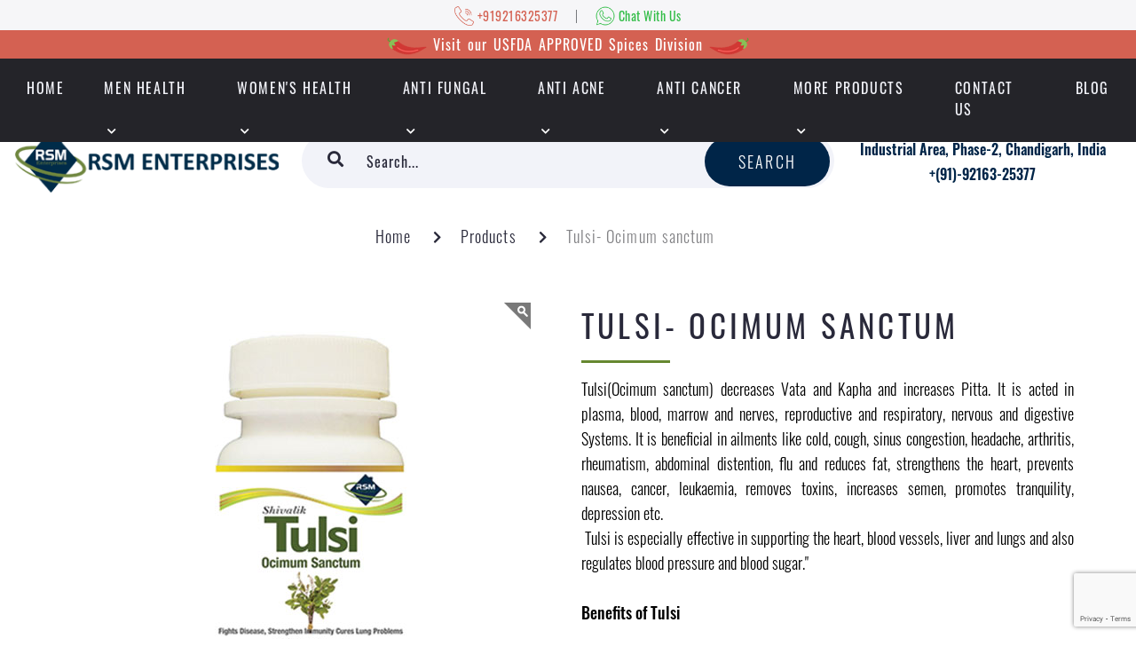

--- FILE ---
content_type: text/html; charset=UTF-8
request_url: https://www.rsmenterprises.in/product/viewdetail/tulsi-ocimum-sanctum-207
body_size: 15705
content:
<!DOCTYPE html>
<html lang="en">

<head>
    <meta charset="utf-8">
    <meta name="csrf-token" content="HLWy4DrQX9K30ongxFEICP5dxUwpybe98nCVONu5">
    <meta http-equiv="X-UA-Compatible" content="IE=edge">
    <meta name="viewport" content="width=device-width, initial-scale=1">
    <meta name="viewport" content="user-scalable=no,initial-scale=1,maximum-scale=1">
    <title> Tulsi- Ocimum sanctum | RSM Enterprises</title>
    <meta name="description" content="Tulsi- Ocimum sanctum is beneficial in ailments like cold, headache, arthritis, flu, strengthens the heart, Immunity, prevents nausea, cancer etc. Buy Ayurvedic Medicines for depression, Energy booster from RSM Enterprises">
    <meta name="google-site-verification" content="qAglBcekFFoNsNxrCctiN3jWrYA2slwC6mrUM5MJsog" />
    <meta name="kewords" content=" Tulsi, Ocimum sanctum, Herbal Medicine, Antibiotic, Antioxidant, Immunity, depression, Energy booster, Ayurvedic Medicines ">
    <link async defer type="text/css" href="https://www.rsmenterprises.in/code/css/bootstrap.min.css" rel="stylesheet">
    <link async defer type="text/css" href="https://www.rsmenterprises.in/code/css/style.css?v=857885" rel="stylesheet">
    <link async defer type="text/css" href="https://www.rsmenterprises.in/code/css/responsive.css?v=4427359" rel="stylesheet">
    <link rel="stylesheet" type="text/css" href="https://use.fontawesome.com/releases/v5.15.4/css/all.css" defer>
    <link async defer type="text/css" rel="icon" type="image/png" href="https://www.rsmenterprises.in/code/images/index.ico" />
    <link async defer type="text/css" href="https://www.rsmenterprises.in/code/fonts/fonts.css" rel="stylesheet">
    <!-- Global site tag (gtag.js) - Google Analytics -->
    <script async src="https://www.googletagmanager.com/gtag/js?id=UA-55964401-1"></script>
    <script>
    window.dataLayer = window.dataLayer || [];
    function gtag(){dataLayer.push(arguments);}
    gtag('js', new Date());

    gtag('config', 'UA-55964401-1');
    </script>
    <script type="text/javascript">
        setTimeout(function() {
            window.$zopim || (function(d, s) {
                var z = $zopim = function(c) {
                        z._.push(c)
                    },
                    $ = z.s =
                    d.createElement(s),
                    e = d.getElementsByTagName(s)[0];
                z.set = function(o) {
                    z.set.
                    _.push(o)
                };
                z._ = [];
                z.set._ = [];
                $.async = !0;
                $.setAttribute("charset", "utf-8");
                $.src = "https://v2.zopim.com/?1eslpvTfBb36qVZ5jw1VKJh9L5CjKeAF";
                z.t = +new Date;
                $.
                type = "text/javascript";
                e.parentNode.insertBefore($, e)
            })(document, "script");
        }, 3000);
    </script> 
</head>

<body class="index_page">
    <!--Header Html start here-->

    <header class="header_outer">
        <div class="google_translate">
        <div id="google_translate_element"></div>
    </div>
        <div class="header_top">
                <div class="contact-strip">                    
                    <ul>
                        <li><a href="tel:919216325377" target="_blank"><img src="https://www.rsmenterprises.in/code/images/call-icon.png"> <span class="contact_label">+919216325377</span> </a></li>
                        <li>|</li>
                        <li class="whatsapp_link"><a href="https://wa.me/919216325377?text=Hello Rsmenterprises" target="_blank"><img src="https://www.rsmenterprises.in/code/images/whatsapp-icon.png"> <span class="contact_label">Chat With Us</span></a></li>
                    </ul>                   
                </div>
                <div class="headerTopHilight"> <div class="container"> <a href="https://www.kashnicorganics.com/"> <img src="https://www.rsmenterprises.in/images/chili-left.png" alt=""> Visit our USFDA APPROVED Spices Division <img src="https://www.rsmenterprises.in/images/chili-right.png" alt=""></a> </div> </div>
            <div class="container">
                <nav class="nav-manu">
                    <div class="menu_list">
                        <ul class="rd-navbar-nav">
                            <li><a href="https://www.rsmenterprises.in" class="ho">HOME</a></li>
                            <li class="rd-navbar--has-dropdown rd-navbar-submenu"><a href="https://www.rsmenterprises.in/product/catproducts/men-health-73">Men Health</a><i class="fas fa-chevron-down drop--b"></i>
                                <!-- RD Navbar Dropdown-->
                                <ul class="rd-navbar-dropdown inner_ul pks rd-navbar-open-right">
                                    <li class="rd-navbar--has-dropdown rd-navbar-submenu"> <a href="https://www.rsmenterprises.in/product/catproducts/armodafinil-136">Armodafinil
                          </a><i class="fas fa-chevron-down drop--c"></i>
                                        <ul class="rd-navbar-dropdown mamu-c third-menu">
                                            <li><a href="https://www.rsmenterprises.in/product/viewdetail/rmoda-150mg-armodafinil-150mg-230">Rmoda 150mg (Armodafinil 150mg)</a>
                                            </li>
                                            <li><a href="https://www.rsmenterprises.in/product/viewdetail/waklert-150mg-armodafinil-150mg-169">Waklert 150mg (Armodafinil 150mg) Tablets</a>
                                            </li>
                                        </ul>
                                    </li>
                                    <li class="rd-navbar--has-dropdown rd-navbar-submenu"> <a href="https://www.rsmenterprises.in/product/catproducts/avanafil-tablets-135">Avanafil Tablets
                          </a><i class="fas fa-chevron-down drop--c"></i>
                                        <ul class="rd-navbar-dropdown mamu-c third-menu">
                                            <li><a href="https://www.rsmenterprises.in/product/viewdetail/avanafil-100-mg-180">Avandra 100 Tablets (Avanafil 100mg)</a>
                                            </li>
                                            <li><a href="https://www.rsmenterprises.in/product/viewdetail/avanafil-50-mg-170">Avandra 50 (Avanafil 50 mg)</a>
                                            </li>
                                        </ul>
                                    </li>
                                    <li class="rd-navbar--has-dropdown rd-navbar-submenu"> <a href="https://www.rsmenterprises.in/product/catproducts/modafinil-134">Modafinil
                          </a><i class="fas fa-chevron-down drop--c"></i>
                                        <ul class="rd-navbar-dropdown mamu-c third-menu">
                                            <li><a href="https://www.rsmenterprises.in/product/viewdetail/modvifil-200mg-226">Modvifil 200mg (Modafinil 200mg)</a>
                                            </li>
                                            <li><a href="https://www.rsmenterprises.in/product/viewdetail/modafresh-200mg-167">Modafresh 200mg (Modafinil 200mg)</a>
                                            </li>
                                            <li><a href="https://www.rsmenterprises.in/product/viewdetail/modalert-200mg-166">Modalert 200mg (Modafinil 200mg)</a>
                                            </li>
                                        </ul>
                                    </li>
                                    <li class="rd-navbar--has-dropdown rd-navbar-submenu"> <a href="https://www.rsmenterprises.in/product/catproducts/oral-jelly-84">Oral Jelly
                          </a><i class="fas fa-chevron-down drop--c"></i>
                                        <ul class="rd-navbar-dropdown mamu-c third-menu">
                                            <li><a href="https://www.rsmenterprises.in/product/viewdetail/victor-oral-jelly-225">Victor Oral Jelly (Vardenafil 20mg Oral Jelly)</a>
                                            </li>
                                            <li><a href="https://www.rsmenterprises.in/product/viewdetail/super-force-jelly-224">Super Force Jelly (Sildenafil 100mg + Dapoxetine 60mg)</a>
                                            </li>
                                            <li><a href="https://www.rsmenterprises.in/product/viewdetail/vardenafil-oral-jelly-49">Zhewitra (Vardenafil Oral Jelly)</a>
                                            </li>
                                            <li><a href="https://www.rsmenterprises.in/product/viewdetail/tadalafil-oral-jelly-48">Tadalafil Oral Jelly (Tadalafil 20mg Oral Jelly)</a>
                                            </li>
                                            <li><a href="https://www.rsmenterprises.in/product/viewdetail/sildenafil-oral-jelly-47">Sildenafil Oral Jelly (Kamini Oral Jelly)</a>
                                            </li>
                                        </ul>
                                    </li>
                                    <li class="rd-navbar--has-dropdown rd-navbar-submenu"> <a href="https://www.rsmenterprises.in/product/catproducts/dapoxetine-tablets-83">Dapoxetine Tablets
                          </a><i class="fas fa-chevron-down drop--c"></i>
                                        <ul class="rd-navbar-dropdown mamu-c third-menu">
                                            <li><a href="https://www.rsmenterprises.in/product/viewdetail/extra-super-m-force-sildenafil-100mg-dapoxetine-100mg">EXTRA SUPER M FORCE</a>
                                            </li>
                                            <li><a href="https://www.rsmenterprises.in/product/viewdetail/double-x-power">Double X Power</a>
                                            </li>
                                            <li><a href="https://www.rsmenterprises.in/product/viewdetail/dapoxetine-vardenafil-46">Snovitra Power (Dapoxetine 60mg + Vardenafil 40mg)</a>
                                            </li>
                                            <li><a href="https://www.rsmenterprises.in/product/viewdetail/dapoxetine-tadalafil-45">Super Tadapox (Dapoxetine 60mg + Tadalafil 40mg)</a>
                                            </li>
                                            <li><a href="https://www.rsmenterprises.in/product/viewdetail/dapoxetine-60mg-44">Prejac 60 (Dapoxetine 60mg)</a>
                                            </li>
                                            <li><a href="https://www.rsmenterprises.in/product/viewdetail/tadalafil-dapoxetine-36">Tadapox (Tadalafil 20 mg + Dapoxetine 60 mg)</a>
                                            </li>
                                            <li><a href="https://www.rsmenterprises.in/product/viewdetail/sildenafil-dapoxetine-25">Sildigra Super Power (Sildenafil 100mg + Dapoxetine 60mg)</a>
                                            </li>
                                        </ul>
                                    </li>
                                    <li class="rd-navbar--has-dropdown rd-navbar-submenu"> <a href="https://www.rsmenterprises.in/product/catproducts/vardenafil-tablets-82">Vardenafil Tablets
                          </a><i class="fas fa-chevron-down drop--c"></i>
                                        <ul class="rd-navbar-dropdown mamu-c third-menu">
                                            <li><a href="https://www.rsmenterprises.in/product/viewdetail/vardenafil-professional-42">Snovitra Professional (Vardenafil 20mg Professional)</a>
                                            </li>
                                            <li><a href="https://www.rsmenterprises.in/product/viewdetail/vardenafil-dapoxetine-41">Snovitra Super Power (Vardenafil 20mg + Dapoxetine 60mg)</a>
                                            </li>
                                            <li><a href="https://www.rsmenterprises.in/product/viewdetail/vardenafil-60mg-40">Snovitra XL (Vardenafil 60mg)</a>
                                            </li>
                                            <li><a href="https://www.rsmenterprises.in/product/viewdetail/vardenafil-40mg-39">Snovitra Strong (Vardenafil 40mg)</a>
                                            </li>
                                            <li><a href="https://www.rsmenterprises.in/product/viewdetail/vardenafil-20mg-38">Snovitra 20 (Vardenafil 20mg)</a>
                                            </li>
                                            <li><a href="https://www.rsmenterprises.in/product/viewdetail/snovitra-10-vardenafil-10mg">Snovitra 10 (Vardenafil 10mg)</a>
                                            </li>
                                            <li><a href="https://www.rsmenterprises.in/product/viewdetail/labedra-vardenafil-20mg">Labedra (Vardenafil 20mg)</a>
                                            </li>
                                            <li><a href="https://www.rsmenterprises.in/product/viewdetail/snovitra-soft-chewable-161">Snovitra Soft Chewable (Vardenafil 20mg)</a>
                                            </li>
                                            <li><a href="https://www.rsmenterprises.in/product/viewdetail/dapoxetine-vardenafil-46">Snovitra Power (Dapoxetine 60mg + Vardenafil 40mg)</a>
                                            </li>
                                        </ul>
                                    </li>
                                    <li class="rd-navbar--has-dropdown rd-navbar-submenu"> <a href="https://www.rsmenterprises.in/product/catproducts/tadalafil-tablets-81">Tadalafil Tablets
                          </a><i class="fas fa-chevron-down drop--c"></i>
                                        <ul class="rd-navbar-dropdown mamu-c third-menu">
                                            <li><a href="https://www.rsmenterprises.in/product/viewdetail/eroxib-20">Eroxib 20mg (Tadalafil USP 20mg) Tablets</a>
                                            </li>
                                            <li><a href="https://www.rsmenterprises.in/product/viewdetail/tadaga-power-162">Tadaga Power Tablets (Tadalafil 80mg)</a>
                                            </li>
                                            <li><a href="https://www.rsmenterprises.in/product/viewdetail/dapoxetine-tadalafil-45">Super Tadapox (Dapoxetine 60mg + Tadalafil 40mg)</a>
                                            </li>
                                            <li><a href="https://www.rsmenterprises.in/product/viewdetail/tadalafil-soft-chewable-37">Tadagra Soft (Tadalafil 20mg Soft Chewable Pineapple Flavor)</a>
                                            </li>
                                            <li><a href="https://www.rsmenterprises.in/product/viewdetail/tadalafil-dapoxetine-36">Tadapox (Tadalafil 20 mg + Dapoxetine 60 mg)</a>
                                            </li>
                                            <li><a href="https://www.rsmenterprises.in/product/viewdetail/tadalafil-super-active-35">Tadagra Super Active  (Tadalafil 20mg Super Active) Tablets</a>
                                            </li>
                                            <li><a href="https://www.rsmenterprises.in/product/viewdetail/tadalafil-professional-34">Tadagra Prof (Tadalafil 20mg Professional) Tablets</a>
                                            </li>
                                            <li><a href="https://www.rsmenterprises.in/product/viewdetail/tadalafil-60mg-33">Tadaga Super (Tadalafil 60mg)</a>
                                            </li>
                                            <li><a href="https://www.rsmenterprises.in/product/viewdetail/tadalafil-40mg-32">Tadagra Strong (Tadalafil 40mg) Tablets</a>
                                            </li>
                                            <li><a href="https://www.rsmenterprises.in/product/viewdetail/tadalafil-20mg-31">Tadagra 20 (Tadalafil 20mg) Tablets</a>
                                            </li>
                                            <li><a href="https://www.rsmenterprises.in/product/viewdetail/tadalafil-10mg-30">Tadaga 10 (Tadalafil 10mg) Tablets</a>
                                            </li>
                                            <li><a href="https://www.rsmenterprises.in/product/viewdetail/tadalafil-5mg-29">Tadaga 5 (Tadalafil 5mg) Tablets</a>
                                            </li>
                                            <li><a href="https://www.rsmenterprises.in/product/viewdetail/tadalafil-2-5mg-28">Tadaga 2.5 (Tadalafil 2.5mg)</a>
                                            </li>
                                            <li><a href="https://www.rsmenterprises.in/product/viewdetail/tadalip-10-tadalafil-10mg">Tadalip 10 (Tadalafil 10mg) Tablets</a>
                                            </li>
                                            <li><a href="https://www.rsmenterprises.in/product/viewdetail/tadalip-20-tadalafil-20mg">Tadalip 20 (Tadalafil 20mg) Tablets</a>
                                            </li>
                                            <li><a href="https://www.rsmenterprises.in/product/viewdetail/tadalip-prof-tadalafil-20mg">Tadalip Prof (Tadalafil 20mg) Tablets</a>
                                            </li>
                                            <li><a href="https://www.rsmenterprises.in/product/viewdetail/tadalis-sx-20-tadalafil-20mg">Tadalis SX 20 (Tadalafil 20mg)</a>
                                            </li>
                                            <li><a href="https://www.rsmenterprises.in/product/viewdetail/apcalis-sx-jelly-tadalafil-20mg">Apcalis SX Jelly (Tadalafil 20mg) Tablets</a>
                                            </li>
                                            <li><a href="https://www.rsmenterprises.in/product/viewdetail/tadapen-20-tadalafil-20mg">Tadapen 20 Tablets (Tadalafil 20mg)</a>
                                            </li>
                                            <li><a href="https://www.rsmenterprises.in/product/viewdetail/lilyfil-20mg-tadalafil-20mg">Lilyfil 20mg (Tadalafil Tablets 20mg)</a>
                                            </li>
                                            <li><a href="https://www.rsmenterprises.in/product/viewdetail/sildalist-strong">Sildalist Strong (Sildenafil 100mg + Tadalafil 40mg)</a>
                                            </li>
                                            <li><a href="https://www.rsmenterprises.in/product/viewdetail/super-eroxib">Super Eroxib (Tadalafil 20mg + Dapoxetine 60mg) Tablets</a>
                                            </li>
                                        </ul>
                                    </li>
                                    <li class="rd-navbar--has-dropdown rd-navbar-submenu"> <a href="https://www.rsmenterprises.in/product/catproducts/sildenafil-citrate-tablets-80">Sildenafil Citrate Tablets
                          </a><i class="fas fa-chevron-down drop--c"></i>
                                        <ul class="rd-navbar-dropdown mamu-c third-menu">
                                               <li><a href="https://www.rsmenterprises.in/product/viewdetail/extra-super-m-force-sildenafil-100mg-dapoxetine-100mg">EXTRA SUPER M FORCE </a>
                                            </li>
                                            <li><a href="https://www.rsmenterprises.in/product/viewdetail/maxgun-100-male-enhance">Maxgun 100mg (Sildenafil Citrate) Tablets</a>
                                            </li>
                                            <li><a href="https://www.rsmenterprises.in/product/viewdetail/double-x-power">Double X Power</a>
                                            </li>
                                            <li><a href="https://www.rsmenterprises.in/product/viewdetail/sildigra-ct7">Sildigra CT 7 Tablets (Sildenafil Citrate 100mg)</a>
                                            </li>
                                            <li><a href="https://www.rsmenterprises.in/product/viewdetail/sildenafil-professional-26">Sildigra Prof (Sildenafil 100mg Professional) Tablets</a>
                                            </li>
                                            <li><a href="https://www.rsmenterprises.in/product/viewdetail/sildenafil-dapoxetine-25">Sildigra Super Power (Sildenafil 100mg + Dapoxetine 60mg)</a>
                                            </li>
                                            <li><a href="https://www.rsmenterprises.in/product/viewdetail/sildenafil-super-active-24">Sildenafil Super Active (Sildenafil 100mg Super Active)</a>
                                            </li>
                                            <li><a href="https://www.rsmenterprises.in/product/viewdetail/sildenafil-citrate-tadalafil-23">Sildalist (Sildenafil Citrate 100mg + Tadalafil 20mg)</a>
                                            </li>
                                            <li><a href="https://www.rsmenterprises.in/product/viewdetail/sildenafil-vardenafil-22">Silvitra (Sildenafil 100mg + Vardenafil 20mg) Tablets</a>
                                            </li>
                                            <li><a href="https://www.rsmenterprises.in/product/viewdetail/sildenafil-citrate-200mg-21">Sildigra Gold (Sildenafil Citrate 200mg) Tablets</a>
                                            </li>
                                            <li><a href="https://www.rsmenterprises.in/product/viewdetail/sildenafil-citrate-150mg-20">Sildigra XL Plus (Sildenafil Citrate 150mg) Tablets</a>
                                            </li>
                                            <li><a href="https://www.rsmenterprises.in/product/viewdetail/sildenafil-citrate-130mg-19">Sildigra Xl (Sildenafil Citrate 130mg)</a>
                                            </li>
                                            <li><a href="https://www.rsmenterprises.in/product/viewdetail/sildenafil-citrate-120mg-18">Sildigra 120 (Sildenafil Citrate 120mg)</a>
                                            </li>
                                            <li><a href="https://www.rsmenterprises.in/product/viewdetail/sildenafil-citrate-100mg-17">Sildigra 100 (Sildenafil Citrate 100mg) Tablets</a>
                                            </li>
                                            <li><a href="https://www.rsmenterprises.in/product/viewdetail/sildenafil-citrate-50mg-16">Sildigra 50 (Sildenafil Citrate 50mg) Tablets</a>
                                            </li>
                                            <li><a href="https://www.rsmenterprises.in/product/viewdetail/sildenafil-citrate-25mg-15">Sildigra 25 (Sildenafil Citrate 25mg) Tablets</a>
                                            </li>
                                            <li><a href="https://www.rsmenterprises.in/product/viewdetail/sildigra-75">Sildigra 75 mg (Sildenafil 75 mg) Tablets</a>
                                            </li>
                                            <li><a href="https://www.rsmenterprises.in/product/viewdetail/blueman-25-sildenafil-25mg">Bluemen 25 (Sildenafil 25mg) Tablets</a>
                                            </li>
                                            <li><a href="https://www.rsmenterprises.in/product/viewdetail/bluemen-50-sildenafil-citrate-50mg">Bluemen 50 (Sildenafil Citrate 50mg)</a>
                                            </li>
                                            <li><a href="https://www.rsmenterprises.in/product/viewdetail/bluemen-100-sildenafil-citrate-100mg">Bluemen 100 (Sildenafil Citrate 100mg) Tablets</a>
                                            </li>
                                            <li><a href="https://www.rsmenterprises.in/product/viewdetail/erex-100mg-sildenafil-100mg">Erex 100mg (Sildenafil 100mg) Tablets</a>
                                            </li>
                                            <li><a href="https://www.rsmenterprises.in/product/viewdetail/kamagra-50-sildenafil-50mg">Kamagra 50 (Sildenafil 50mg) Tablets</a>
                                            </li>
                                            <li><a href="https://www.rsmenterprises.in/product/viewdetail/sildigra-soft-sildenafil-soft-100mg-chewable-101">Sildigra Soft (Sildenafil Soft 100mg Chewable Mint Flavour)</a>
                                            </li>
                                            <li><a href="https://www.rsmenterprises.in/product/viewdetail/erex-120-sildenafil-citrate-120mg">Erex 120 (Sildenafil citrate 120mg) Tablets</a>
                                            </li>
                                            <li><a href="https://www.rsmenterprises.in/product/viewdetail/sildigra-225-sildenafil-citrate-225mg">Sildigra 225 mg(Sildenafil Citrate 225mg) Tablets</a>
                                            </li>
                                            <li><a href="https://www.rsmenterprises.in/product/viewdetail/sildigra-250-sildenafil-citrate-250mg">Sildigra 250 mg (Sildenafil Citrate 250mg) Tablets</a>
                                            </li>
                                            <li><a href="https://www.rsmenterprises.in/product/viewdetail/sildigra-black-force">Sildigra Black Force (Sildenafil Citrate 200mg) Tablets</a>
                                            </li>
                                            <li><a href="https://www.rsmenterprises.in/product/viewdetail/sildalist-strong">Sildalist Strong (Sildenafil 100mg + Tadalafil 40mg)</a>
                                            </li>
                                            <li><a href="https://www.rsmenterprises.in/product/viewdetail/bluemen-prof-sildenafil-professional-100mg">Bluemen Prof (Sildenafil Professional 100mg)</a>
                                            </li>
                                        </ul>
                                    </li>
                                </ul>
                            </li>
                            <li class="rd-navbar--has-dropdown rd-navbar-submenu"><a href="https://www.rsmenterprises.in/product/catproducts/women-s-health-85">Women's Health</a><i class="fas fa-chevron-down drop--b"></i>
                                <!-- RD Navbar Dropdown-->
                                <ul class="rd-navbar-dropdown inner_ul pks rd-navbar-open-right">
                                    <li> <a href="https://www.rsmenterprises.in/product/viewdetail/ladygra-100mg">ladygra 100mg
                            </a>
                                    </li>
                                    <li> <a href="https://www.rsmenterprises.in/product/viewdetail/fili-100mg-229">Fili 100mg (Flibanserin 100mg) Tablets
                            </a>
                                    </li>
                                    <li> <a href="https://www.rsmenterprises.in/product/viewdetail/tadalafil-10mg-52">Femalefil 10mg (Tadalafil 10mg) Tablets
                            </a>
                                    </li>
                                    <li> <a href="https://www.rsmenterprises.in/product/viewdetail/pink-lady-100-sildenafil-citrate-100mg">Pink Lady 100mg Tablets (Sildenafil 100mg)
                            </a>
                                    </li> <li>
                                    <a href="https://www.rsmenterprises.in/product/viewdetail/femaleup-20">FEMALE UP (TADALAFIL 20MG)
                            </a>
                                    </li>
                                </ul>
                            </li>
                            <li class="rd-navbar--has-dropdown rd-navbar-submenu"><a href="https://www.rsmenterprises.in/product/catproducts/anti-fungal-86">Anti Fungal</a><i class="fas fa-chevron-down drop--b"></i>
                                <!-- RD Navbar Dropdown-->
                                <ul class="rd-navbar-dropdown pks inner_ul">
                                    <li> <a href="https://www.rsmenterprises.in/product/viewdetail/fluconazole-150mg-55">Fluconazole 150mg
                            </a>
                                    </li>
                                </ul>
                            </li>
                            <li class="rd-navbar--has-dropdown rd-navbar-submenu"><a href="https://www.rsmenterprises.in/product/catproducts/anti-acne-87">Anti Acne</a><i class="fas fa-chevron-down drop--b"></i>
                                <!-- RD Navbar Dropdown-->
                                <ul class="rd-navbar-dropdown pks inner_ul">
                                    <li> <a href="https://www.rsmenterprises.in/product/viewdetail/isotretinoin-20mg-58">Isotretinoin 20mg
                            </a>
                                    </li>
                                    <li> <a href="https://www.rsmenterprises.in/product/viewdetail/isotretinoin-10mg-57">Isotretinoin 10mg
                            </a>
                                    </li>
                                </ul>
                            </li>
                            <li class="rd-navbar--has-dropdown rd-navbar-submenu"><a href="https://www.rsmenterprises.in/product/catproducts/anti-cancer-88">Anti Cancer</a><i class="fas fa-chevron-down drop--b"></i>
                                <!-- RD Navbar Dropdown-->
                                <ul class="rd-navbar-dropdown pks inner_ul">
                                    <li> <a href="https://www.rsmenterprises.in/product/viewdetail/tamoxifen-citrate-20mg-60">Tamoxifen Citrate 20mg
                            </a>
                                    </li>
                                    <li> <a href="https://www.rsmenterprises.in/product/viewdetail/tamoxifen-citrate-10mg-59">Tamoxifen Citrate 10mg
                            </a>
                                    </li>
                                </ul>
                            </li>

                            <li class="rd-navbar--has-dropdown rd-navbar-submenu"><a href="https://www.rsmenterprises.in/product/more-products">More Products</a><i class="fas fa-chevron-down drop--b"></i>
                                <ul class="rd-navbar-dropdown inner_ul left-side">
                                    <li class="rd-navbar--has-dropdown rd-navbar-submenu"><a href="https://www.rsmenterprises.in/product/catproducts/eye-care">Eye care</a><i class="fas fa-chevron-down drop--c"></i>
                                        <!-- RD Navbar Dropdown-->
                                        <ul class="rd-navbar-dropdown leftcustom secondrow mamu-c third-menu">
                                            <li> <a href="https://www.rsmenterprises.in/product/viewdetail/careprost-0-03-bimatprost-0-03">Careprost 0.03 (Bimatprost 0.03%)
                            </a>

                                            </li>
                                            <li> <a href="https://www.rsmenterprises.in/product/viewdetail/bimat-3ml-bimatprost-opthalmic-solution">Bimat 3ml (Bimatprost Opthalmic Solution)
                            </a>

                                            </li>
                                        </ul>
                                    </li>
                                    <li class="rd-navbar--has-dropdown rd-navbar-submenu"><a href="https://www.rsmenterprises.in/product/catproducts/stomach-treatment-90">Stomach Treatment</a><i class="fas fa-chevron-down drop--c"></i>
                                        <!-- RD Navbar Dropdown-->
                                        <ul class="rd-navbar-dropdown leftcustom secondrow mamu-c third-menu">
                                            <li> <a href="https://www.rsmenterprises.in/product/viewdetail/esomeprazole-40mg-64">Esomeprazole 40mg
                            </a>

                                            </li>
                                            <li> <a href="https://www.rsmenterprises.in/product/viewdetail/esomeprazole-20mg-63">Esomeprazole 20mg
                            </a>

                                            </li>
                                        </ul>
                                    </li>
                                    <li class="rd-navbar--has-dropdown rd-navbar-submenu"><a href="https://www.rsmenterprises.in/product/catproducts/herbal-medicines-91">Herbal  Medicines</a><i class="fas fa-chevron-down drop--c"></i>
                                        <!-- RD Navbar Dropdown-->
                                        <ul class="rd-navbar-dropdown leftcustom secondrow mamu-c third-menu">
                                            <li> <a href="https://www.rsmenterprises.in/product/viewdetail/penis-enlargement-cream-219">Penis Enlargement Cream
                            </a>

                                            </li>
                                            <li> <a href="https://www.rsmenterprises.in/product/viewdetail/diabeta-x-gold-216">Diabeta-X Gold
                            </a>

                                            </li>
                                            <li> <a href="https://www.rsmenterprises.in/product/viewdetail/spermplus-215">Spermplus
                            </a>

                                            </li>
                                            <li> <a href="https://www.rsmenterprises.in/product/viewdetail/herbal-constipation-powder-212">Herbal Constipation Powder
                            </a>

                                            </li>
                                            <li> <a href="https://www.rsmenterprises.in/product/viewdetail/rheumacure-211">Rheumacure
                            </a>

                                            </li>
                                            <li> <a href="https://www.rsmenterprises.in/product/viewdetail/shivalik-bio-slim-210">Shivalik Bio Slim
                            </a>

                                            </li>
                                            <li> <a href="https://www.rsmenterprises.in/product/viewdetail/cheer-up-209">Cheer Up
                            </a>

                                            </li>
                                            <li> <a href="https://www.rsmenterprises.in/product/viewdetail/wheatgrass-powder-triticum-sativum-208">Wheatgrass Powder- Triticum sativum
                            </a>

                                            </li>
                                            <li> <a href="https://www.rsmenterprises.in/product/viewdetail/tulsi-ocimum-sanctum-207">Tulsi- Ocimum sanctum
                            </a>

                                            </li>
                                            <li> <a href="https://www.rsmenterprises.in/product/viewdetail/triphala-206">Triphala
                            </a>

                                            </li>
                                            <li> <a href="https://www.rsmenterprises.in/product/viewdetail/trikatu-205">Trikatu
                            </a>

                                            </li>
                                            <li> <a href="https://www.rsmenterprises.in/product/viewdetail/swet-musli-asparagus-adscendens-204">Swet Musli- Asparagus adscendens
                            </a>

                                            </li>
                                            <li> <a href="https://www.rsmenterprises.in/product/viewdetail/shilajeet-asphaltum-203">Shilajeet- Asphaltum
                            </a>

                                            </li>
                                            <li> <a href="https://www.rsmenterprises.in/product/viewdetail/shankhapushpi-convolvulus-pluricaulis-202">Shankhapushpi - Convolvulus pluricaulis
                            </a>

                                            </li>
                                            <li> <a href="https://www.rsmenterprises.in/product/viewdetail/saunth-zingiber-officinale-201">Saunth- Zingiber officinale
                            </a>

                                            </li>
                                            <li> <a href="https://www.rsmenterprises.in/product/viewdetail/neem-azadirachta-indica-200">Neem- Azadirachta indica
                            </a>

                                            </li>
                                            <li> <a href="https://www.rsmenterprises.in/product/viewdetail/kalonji-oil-caps-199">Kalonji Oil Caps
                            </a>

                                            </li>
                                            <li> <a href="https://www.rsmenterprises.in/product/viewdetail/kounch-beej-mucuna-prurita-198">Kounch Beej- Mucuna prurita
                            </a>

                                            </li>
                                            <li> <a href="https://www.rsmenterprises.in/product/viewdetail/karela-momordica-charantia-197">Karela- Momordica charantia
                            </a>

                                            </li>
                                            <li> <a href="https://www.rsmenterprises.in/product/viewdetail/gugglu-commiphora-mukul-196">Gugglu- Commiphora mukul
                            </a>

                                            </li>
                                            <li> <a href="https://www.rsmenterprises.in/product/viewdetail/guduchi-tinospora-cordifolia-195">Guduchi- Tinospora cordifolia
                            </a>

                                            </li>
                                            <li> <a href="https://www.rsmenterprises.in/product/viewdetail/gokhshuru-tribulus-terrestris-194">Gokhshuru- Tribulus terrestris
                            </a>

                                            </li>
                                            <li> <a href="https://www.rsmenterprises.in/product/viewdetail/korean-ginseng-193">Korean Ginseng
                            </a>

                                            </li>
                                            <li> <a href="https://www.rsmenterprises.in/product/viewdetail/india-kings-capsules-192">India Kings capsules
                            </a>

                                            </li>
                                            <li> <a href="https://www.rsmenterprises.in/product/viewdetail/india-kings-oil-100ml-191">India Kings Oil 100ml
                            </a>

                                            </li>
                                            <li> <a href="https://www.rsmenterprises.in/product/viewdetail/kamastra-190">Kamastra
                            </a>

                                            </li>
                                            <li> <a href="https://www.rsmenterprises.in/product/viewdetail/apsara-s-secret-desire-caps-189">Apsara's Secret Desire Caps
                            </a>

                                            </li>
                                            <li> <a href="https://www.rsmenterprises.in/product/viewdetail/mrityunjaya-187">Mrityunjaya
                            </a>

                                            </li>
                                            <li> <a href="https://www.rsmenterprises.in/product/viewdetail/evergreen-186">EverGreen
                            </a>

                                            </li>
                                            <li> <a href="https://www.rsmenterprises.in/product/viewdetail/india-kings-oil-185">India Kings Oil
                            </a>

                                            </li>
                                            <li> <a href="https://www.rsmenterprises.in/product/viewdetail/shivalik-re-energizer-183">Shivalik Re-Energizer
                            </a>

                                            </li>
                                            <li> <a href="https://www.rsmenterprises.in/product/viewdetail/shivalikgoldoil-182">ShivalikGoldOil
                            </a>

                                            </li>
                                            <li> <a href="https://www.rsmenterprises.in/product/viewdetail/shivalik-gold-capsules-181">Shivalik Gold Capsules
                            </a>

                                            </li>
                                            <li> <a href="https://www.rsmenterprises.in/product/viewdetail/aloe-vera-171">Aloe Vera
                            </a>

                                            </li>
                                            <li> <a href="https://www.rsmenterprises.in/product/viewdetail/herbal-man-up-capsule-68">Herbal MAN-UP Capsule
                            </a>

                                            </li>
                                            <li> <a href="https://www.rsmenterprises.in/product/viewdetail/penis-enlargement-capsule-65">Penis Enlargement Capsule
                            </a>

                                            </li>
                                            <li> <a href="https://www.rsmenterprises.in/product/viewdetail/herbal-penon-cream">Herbal Penon Cream
                            </a>

                                            </li>
                                            <li> <a href="https://www.rsmenterprises.in/product/viewdetail/herbal-neron-cream">Herbal Neron Cream
                            </a>

                                            </li>
                                        </ul>
                                    </li>
                                    <li class="rd-navbar--has-dropdown rd-navbar-submenu"><a href="https://www.rsmenterprises.in/product/catproducts/hair-loss-92">Hair Loss</a><i class="fas fa-chevron-down drop--c"></i>
                                        <!-- RD Navbar Dropdown-->
                                        <ul class="rd-navbar-dropdown leftcustom secondrow mamu-c third-menu">
                                            <li> <a href="https://www.rsmenterprises.in/product/viewdetail/finasteride-5mg-70">Finasteride 5mg
                            </a>

                                            </li>
                                            <li> <a href="https://www.rsmenterprises.in/product/viewdetail/finasteride-1mg-69">Finasteride 1mg
                            </a>

                                            </li>
                                        </ul>
                                    </li>
                                    <li class="rd-navbar--has-dropdown rd-navbar-submenu"><a href="https://www.rsmenterprises.in/product/catproducts/weight-loss-medicine-93">Weight Loss Medicine</a><i class="fas fa-chevron-down drop--c"></i>
                                        <!-- RD Navbar Dropdown-->
                                        <ul class="rd-navbar-dropdown leftcustom secondrow mamu-c third-menu">
                                            <li> <a href="https://www.rsmenterprises.in/product/viewdetail/orlistat-capsules-120mg-72">Orlistat Capsules 120mg
                            </a>

                                            </li>
                                            <li> <a href="https://www.rsmenterprises.in/product/viewdetail/orlistat-capsules-60mg-71">Orlistat Capsules 60mg
                            </a>

                                            </li>
                                            <li> <a href="https://www.rsmenterprises.in/product/viewdetail/orliford-120mg">Orliford  (Orlistat) 120mg
                            </a>

                                            </li>
                                            <li> <a href="https://www.rsmenterprises.in/product/viewdetail/orlistat-capsule-120">Orlijohn (Orlistat USP) Capsule 120
                            </a>

                                            </li>
                                            <li> <a href="https://www.rsmenterprises.in/product/viewdetail/orlijohn-orlistat-usp-60mg-capsules">Orlijohn (Orlistat USP 60mg) Capsules
                            </a>

                                            </li>
                                            <li> <a href="https://www.rsmenterprises.in/product/viewdetail/orligal-120-orlistat-usp-120mg">Orligal 120 (Orlistat USP 120mg)
                            </a>

                                            </li>
                                        </ul>
                                    </li>
                                    <li class="rd-navbar--has-dropdown rd-navbar-submenu"><a href="https://www.rsmenterprises.in/product/catproducts/kamagra-products-95">Kamagra Products</a><i class="fas fa-chevron-down drop--c"></i>
                                        <!-- RD Navbar Dropdown-->
                                        <ul class="rd-navbar-dropdown leftcustom secondrow mamu-c third-menu">
                                            <li> <a href="https://www.rsmenterprises.in/product/viewdetail/super-kamagra-84">Super Kamagra (Sildenafil Citrate 100mg + Dapoxetine 60mg)
                            </a>

                                            </li>
                                            <li> <a href="https://www.rsmenterprises.in/product/viewdetail/kamagra-soft-chewable-pills-83">Kamagra Soft Chewable Pills (Sildenafil Citrate 100mg)
                            </a>

                                            </li>
                                            <li> <a href="https://www.rsmenterprises.in/product/viewdetail/kamagra-polo-82">Kamagra Polo (Sildenafil Citrate 100mg)
                            </a>

                                            </li>
                                            <li> <a href="https://www.rsmenterprises.in/product/viewdetail/kamagra-oral-jelly-81">Kamagra Oral Jelly (Sildenafil Citrate 100mg)
                            </a>

                                            </li>
                                            <li> <a href="https://www.rsmenterprises.in/product/viewdetail/kamagra-gold-80">Kamagra Gold (Sildenafil Citrate 100mg)
                            </a>

                                            </li>
                                            <li> <a href="https://www.rsmenterprises.in/product/viewdetail/kamagra-effervescent-79">Kamagra Effervescent (Sildenafil Citrate 100mg)
                            </a>

                                            </li>
                                            <li> <a href="https://www.rsmenterprises.in/product/viewdetail/kamagra-100mg-78">Kamagra 100mg
                            </a>

                                            </li>
                                        </ul>
                                    </li>
                                    <!-- <li><a href="https://www.rsmenterprises.in/other-products">Other Products</a>
                                    </li> -->
                                </ul>
                            </li>

                            <li><a href="https://www.rsmenterprises.in/contactus">Contact Us</a>
                            </li>
                            <li><a href="https://www.rsmenterprises.in/blog">Blog</a>
                            </li>
                        </ul>
                    </div>
                </nav>

            </div>
        </div>
        <div class="main-header">
               <div class="contact-strip for_mobile">
                    <ul>
                        <li><a href="tel:919216325377" target="_blank"><img src="https://www.rsmenterprises.in/code/images/call-icon.png"> <span class="contact_label">+919216325377</span> </a></li>
                        <li>|</li>
                        <li class="whatsapp_link"><a href="https://wa.me/919216325377?text=Hello Rsmenterprises" target="_blank"><img src="https://www.rsmenterprises.in/code/images/whatsapp-icon.png"> <span class="contact_label">Chat With Us</span></a></li>
                    </ul>
                </div>
                <div class="headerTopHilight headerTopHilightmobile"> <div class="container"><a href="https://www.kashnicorganics.com/"> <img src="https://www.rsmenterprises.in/images/chili-left.png" alt=""> Visit our USFDA APPROVED Spices Division <img src="https://www.rsmenterprises.in/images/chili-right.png" alt=""> </a> </div> </div>
            <div class="container-fluid">
                <div class="main-header-inner d-flex">
                    <button class="rd-navbar-toggle toggle-original display-991" data-rd-navbar-toggle=".rd-navbar-nav-wrap"><span></span></button>
                    <div class="logo">
                        <a href="https://www.rsmenterprises.in" title=""><img src="https://www.rsmenterprises.in/code/images/logo.png" alt="Rsm Enterprises"></a>
                    </div>
                    <div class=" display-991 mobile_sarch_icon rd-navbar-search toggle-original-elements">
                        <a class="rd-navbar-search-toggle toggle-original2" data-rd-navbar-toggle=".rd-navbar-search" href="#"><span></span></a>
                    </div>
                    <div class="header-search display-desktop">
                        <form id="form" action="https://www.rsmenterprises.in/searchpage">
                            <i class="fas fa-search"></i>
                            <div class="search-input">
                                <input value="" type="search" id="" name="s" placeholder="Search...">
                                <button type="submit" class="search-btn">Search</button>
                            </div>

                        </form>

                    </div>
                    <div class="header-address display-desktop">
                        <ul class=" extra-address ">
                            <li><a href="https://www.rsmenterprises.in/contactus">Industrial Area, Phase-2, Chandigarh, India</a></li>

                            <li><a href="tel:9216325377">+(91)-92163-25377</a></li>
                            <!-- <li><a href="https://twitter.com/Rsmenterprises3">Twiter</a></li> -->

                        </ul>
                    </div>
                </div>
                <div class="header-search display-991 mobile-search">
                    <form id="form" action="https://www.rsmenterprises.in/searchpage">
                        <div class="search-input">
                            <input value="" type="search" id="" name="s" placeholder="Search...">
                            <button type="submit" class="search-btn">Search</button>
                            <div class="search-btn-mob"> <i class="fas fa-search"></i></div>
                        </div>
                    </form>
                </div>
            </div>

        </div>
    </header>
    <div class="display-991 white-page-b ">
        <div class="header-address ">
            <ul class=" extra-address text-center">
                <li><a href="https://www.rsmenterprises.in/contactus">Industrial Area, Phase-2, Chandigarh, India</a></li>

                <li><a href="tel:9216325377" class="phone-b">+(91)-92163-25377</a></li>
                <!-- <li><a href="https://twitter.com/Rsmenterprises3">Twiter</a></li> -->

            </ul>
        </div>
    </div>

     <!-- Breadcrumbs-->

<script type="text/javascript">
  
  function myFunction(country){

             var selectedText = country.options[country.selectedIndex].innerHTML;
             var country_phone = selectedText.split(" ");
             console.log(selectedText);
             var tag =country_phone[0];
             var check = selectedText.replace(tag, "");
             console.log(check);
             document.getElementById("country_phone").value = check;
  }
</script>
        <section class="breadcrumbs-custom white-page-b product-page-top   breadcrumbs-custom-svg bg-image-custom" >
          <div class="container">
           <!--  <p class="breadcrumbs-custom-subtitle">Shop </p> -->
            <!-- <h1 class="heading-1 breadcrumbs-custom-title">Tulsi- Ocimum sanctum</h1> -->
            <ul class="breadcrumbs-custom-path">
              <li><a href="https://www.rsmenterprises.in">Home</a></li>
              <li><a href="https://www.rsmenterprises.in/product/categorylist">Products</a></li>
              <li class="active">Tulsi- Ocimum sanctum</li>
            </ul>
          </div>

          
        </section>
      </div>
      <div class="main_loader" id="main_loader" style="display:none;">
          <div id='loader' ></div>
      </div>
      <!-- Product Page-->
      <section class="section section-lg product-page-sec bg-default white-page-b p-t-60  ">
        <!-- section wave-->
        <div class="container container-bigger product-single">
          <div class="row row-fix justify-content-sm-center justify-content-lg-between row-30  align-items-lg-flex-start">
            <div class="col-lg-6 col-xl-6 col-xxl-5 newClass">
           
              <div class="product-single-preview module">


                                <div class="sticky">

                <div class="unit flex-column flex-md-row align-items-md-center unit-spacing-md-midle unit--inverse unit-sm">
                  
                  <div class="unit-right product-single-image">
                    <div class="product-single-image-element zoom" id='ex1'><img class="product-image-area animateImageIn" src="https://www.rsmenterprises.in/storage/images/LFDelokhDeFUactcywz8o7EPfMaFOGmZHhgbmnks.jpeg" alt="Tulsi- Ocimum sanctum"></div>
                  </div>
                  <div class="unit-body">
                    <ul class="product-thumbnails">
                      <li class="active" data-large-image="https://www.rsmenterprises.in/storage/images/LFDelokhDeFUactcywz8o7EPfMaFOGmZHhgbmnks.jpeg"><img src="https://www.rsmenterprises.in/storage/images/LFDelokhDeFUactcywz8o7EPfMaFOGmZHhgbmnks.jpeg" alt="thumbnails" width="54" height="71"></li>

                                           </ul>
                     <div class="contact-button enq-btn"><a class="button button-secondary button-nina pro-button" data-toggle="modal" data-target="#modalLoginForm" style="color:#fff">Enquire now</a></div>

                  </div>

                </div>
              </div>


              </div>

            </div>
            <div class="col-lg-6 col-xl-6 col-xxl-6 text-center text-lg-left product-details textautoheight">
              <!-- <div class="heading-5">DIETARY SUPPLEMENTS</div> -->
             
              <h1 class="heading-1">Tulsi- Ocimum sanctum</h1>
                                            

              <div class="divider divider-default"></div>
        
              <p class="text-spacing-sm"><!DOCTYPE html>
<html>
<head>
</head>
<body>
<p style="font-family: 'Times New Roman'; font-size: medium;">Tulsi(Ocimum sanctum) decreases Vata and Kapha and increases Pitta. It is acted in plasma, blood, marrow and nerves, reproductive and respiratory, nervous and digestive Systems. It is beneficial in ailments like cold, cough, sinus congestion, headache, arthritis, rheumatism, abdominal distention, flu and reduces fat, strengthens the heart, prevents nausea, cancer, leukaemia, removes toxins, increases semen, promotes tranquility, depression etc.<br />&nbsp;Tulsi is especially effective in supporting the heart, blood vessels, liver and lungs and also regulates blood pressure and blood sugar."<br /><br /><strong>Benefits of Tulsi</strong></p>
<p style="font-family: 'Times New Roman'; font-size: medium; margin-left: 0.25in;"><strong>Blood and haemopoeitic tissue:</strong>It is styptic in nature and plant as a whole is blood purifier&nbsp;</p>
<p style="font-family: 'Times New Roman'; font-size: medium; margin-left: 0.25in;"><strong>Cardiovascular system:</strong>It is cardio protective.&nbsp;</p>
<p style="font-family: 'Times New Roman'; font-size: medium; margin-left: 0.25in;"><strong>Respiratory system:</strong>It is useful in cough, bronchitis, asthma&nbsp;</p>
<p style="font-family: 'Times New Roman'; font-size: medium; margin-left: 0.25in;"><strong>Digestive system:</strong>It is used in stomachic and hepatic infections.&nbsp;</p>
<p style="font-family: 'Times New Roman'; font-size: medium; margin-left: 0.25in;"><strong>Reproductive system:</strong>It is an aphrodisiac&nbsp;</p>
<p style="font-family: 'Times New Roman'; font-size: medium; margin-left: 0.25in;"><strong>Skin:</strong>Leaves are used on boils, ringworms, urticaria, leprosy&nbsp;</p>
<p style="font-family: 'Times New Roman'; font-size: medium; margin-left: 0.25in;"><strong>Ear nose throat:</strong>Juice poured in ear cures ear ache&nbsp;</p>
<p style="font-family: 'Times New Roman'; font-size: medium; margin-left: 0.25in;"><strong>Immunity:</strong>Tulsi has antimicrobial properties since it is also anti - inflammatory due to the oil eugenol, present in the leaves. The Ursolic acid present in Tulsi, has anti-allergic properties. The plant can play a role in the management of immunological disorders such as allergies and asthma.</p>
<p style="font-family: 'Times New Roman'; font-size: medium; margin-left: 0.25in;"><strong>Antibiotic:&nbsp;</strong>It possess significant antibacterial and insecticidal properties.</p>
<p style="font-family: 'Times New Roman'; font-size: medium;"><br />Shivalik Tulsi contains pure and concentrated Tulsi<br />Dosage: One capsule twice a day.<br />Package 60 capsules of 500mg each</p>
<p style="font-family: 'Times New Roman'; font-size: medium;">Shivalik is another herbal manufacturing unit of RSM group.</p>
</body>
</html>
                </p>
            </div>
          </div>
        </div>
      </section>

      <div class="modal fade" id="modalLoginForm" tabindex="-1" role="dialog" aria-labelledby="myModalLabel"
  aria-hidden="true">
  <div class="modal-dialog" role="document">
    <div class="modal-content">
      <div class="modal-header text-center">
        <h4 class="modal-title w-100 font-weight-bold">Enquire now</h4>
        <button type="button" class="close" data-dismiss="modal" aria-label="Close">
          <span aria-hidden="true">&times;</span>
        </button>
      </div>
      <form method="post" data-action="https://www.rsmenterprises.in/enquiry" id="formEnquire" action="">
        <!--input name="_token" type="hidden" value="HLWy4DrQX9K30ongxFEICP5dxUwpybe98nCVONu5"/-->
        <input name="csrf-token" type="hidden" value="HLWy4DrQX9K30ongxFEICP5dxUwpybe98nCVONu5"/>
      <div class="modal-body mx-3">

        <div class="">
           <label data-error="wrong" data-success="right" for="defaultForm-pass">Country</label>
           <div class="select_cont">
         <input type="hidden" name="country_phone" id="country_phone" value="Afghanistan (+93)" />
          <select class="input-block-level form-control"  id="countryCode" name="countryCode"  onchange="myFunction(this)" required>
        <option data-countryCode="AF" value="93">&#x1F1E6&#x1F1EB Afghanistan (+93)</option>
        <option data-countryCode="AL" value="355">&#x1F1E6&#x1F1FD Albania (+355)</option>
        <option data-countryCode="DZ" value="213">&#x1F1E9&#x1F1FF Algeria (+213)</option>
        <option data-countryCode="AD" value="376">&#x1F1E6&#x1F1E9 Andorra (+376)</option>
        <option data-countryCode="AO" value="244">&#x1F1E6&#x1F1F4 Angola (+244)</option>
        <option data-countryCode="AI" value="1264">&#x1F1E6&#x1F1EE Anguilla (+1264)</option>
        <option data-countryCode="AG" value="1268">&#x1F1E6&#x1F1EC Antigua &amp; Barbuda (+1268)</option>
        <option data-countryCode="AR" value="54">&#x1F1E6&#x1F1F7 Argentina (+54)</option>
        <option data-countryCode="AM" value="374">&#x1F1E6&#x1F1F2 Armenia (+374)</option>
        <option data-countryCode="AW" value="297">&#x1F1E6&#x1F1FC Aruba (+297)</option>
        <option data-countryCode="AC" value="247">&#x1F1E6&#x1F1E8 Ascension Island (+247)</option>
        <option d// scss-docs-end spinner-grow-keyframesata-countryCode="BJ" value="229">&#x1F1E7&#x1F1EF Benin (+229)</option>
        <option data-countryCode="BM" value="1441">&#x1F1E7&#x1F1F2 Bermuda (+1441)</option>
        <option data-countryCode="BT" value="975">&#x1F1E7&#x1F1F9 Bhutan (+975)</option>
        <option data-countryCode="BO" value="591">&#x1F1E7&#x1F1F4 Bolivia (+591)</option>
        <option data-countryCode="BQ" value="599">&#x1F1E7&#x1F1F6 Bonaire, Saba and Sint Eustatius (+599)</option>
        <option data-countryCode="BA" value="387">&#x1F1E7&#x1F1E6 Bosnia Herzegovina (+387)</option>
        <option data-countryCode="BW" value="267">&#x1F1E7&#x1F1FC Botswana (+267)</option>
        <option data-countryCode="BR" value="55">&#x1F1E7&#x1F1F7 Brazil (+55)</option>
        <option data-countryCode="IO" value="246">&#x1F1EE&#x1F1F4 British Indian Ocean Territory (+246)</option>
        <option data-countryCode="BN" value="673">&#x1F1E7&#x1F1F3 Brunei (+673)</option>
        <option data-countryCode="BG" value="359">&#x1F1E7&#x1F1EC Bulgaria (+359)</option>
        <option data-countryCode="BF" value="226">&#x1F1E7&#x1F1EB Burkina Faso (+226)</option>
        <option data-countryCode="BI" value="257">&#x1F1E7&#x1F1EE Burundi (+257)</option>
        <option data-countryCode="KH" value="855">&#x1F1F0&#x1F1ED Cambodia (+855)</option>
        <option data-countryCode="CM" value="237">&#x1F1E8&#x1F1F2 Cameroon (+237)</option>
        <option data-countryCode="CA" value="1">&#x1F1E8&#x1F1E6 Canada (+1)</option>
        <option data-countryCode="CV" value="238">&#x1F1E8&#x1F1FB Cape Verde Islands (+238)</option>
        <option data-countryCode="KY" value="1345">&#x1F1F0&#x1F1FE Cayman Islands (+1345)</option>
        <option data-countryCode="CF" value="236">&#x1F1E8&#x1F1EB Central African Republic (+236)</option>
        <option data-countryCode="TD" value="235">&#x1F1F9&#x1F1E9 Chad (+235)</option>
        <option data-countryCode="CL" value="56">&#x1F1E8&#x1F1F1 Chile (+56)</option>
        <option data-countryCode="CN" value="86">&#x1F1E8&#x1F1F3 China (+86)</option>
        <option data-countryCode="CO" value="57">&#x1F1E8&#x1F1F4 Colombia (+57)</option>
        <option data-countryCode="KM" value="269">&#x1F1F0&#x1F1F2 Comoros (+269)</option>
        <option data-countryCode="CG" value="242">&#x1F1E8&#x1F1EC Congo (+242)</option>
        <option data-countryCode="CD" value="243">&#x1F1E8&#x1F1E9 Congo, Democratic Republic of the (+243)</option>
        <option data-countryCode="CK" value="682">&#x1F1E8&#x1F1F0 Cook Islands (+682)</option>
        <option data-countryCode="CR" value="506">&#x1F1E8&#x1F1F7 Costa Rica (+506)</option>
        <option data-countryCode="HR" value="385">&#x1F1ED&#x1F1F7 Croatia (+385)</option>
        <option data-countryCode="CU" value="53">&#x1F1E8&#x1F1FA Cuba (+53)</option>
        <option data-countryCode="CW" value="5999">&#x1F1E8&#x1F1FC Curaçao (+5999)</option>
        <option data-countryCode="CY" value="357">&#x1F1E8&#x1F1FE Cyprus (+357)</option>
        <option data-countryCode="CZ" value="420">&#x1F1E8&#x1F1FF Czech Republic (+420)</option>
        <option data-countryCode="DK" value="45">&#x1F1E9&#x1F1F0 Denmark (+45)</option>
        <option data-countryCode="DJ" value="253">&#x1F1E9&#x1F1EF Djibouti (+253)</option>
        <option data-countryCode="DM" value="1767">&#x1F1E9&#x1F1F2 Dominica (+1767)</option>
        <option data-countryCode="DO" value="1809">&#x1F1E9&#x1F1F4 Dominican Republic (+1809)</option>
        <option data-countryCode="TL" value="670">&#x1F1F9&#x1F1F1 East Timor (+670)</option>
        <option data-countryCode="EC" value="593">&#x1F1EA&#x1F1E8 Ecuador (+593)</option>
        <option data-countryCode="EG" value="20">&#x1F1EA&#x1F1EC Egypt (+20)</option>
        <option data-countryCode="SV" value="503">&#x1F1F8&#x1F1FB El Salvador (+503)</option>
        <option data-countryCode="GQ" value="240">&#x1F1EC&#x1F1F6 Equatorial Guinea (+240)</option>
        <option data-countryCode="ER" value="291">&#x1F1EA&#x1F1F7 Eritrea (+291)</option>
        <option data-countryCode="EE" value="372">&#x1F1EA&#x1F1EA Estonia (+372)</option>
        <option data-countryCode="SZ" value="268">&#x1F1F8&#x1F1FF Eswatini (+268)</option>
        <option data-countryCode="ET" value="251">&#x1F1EA&#x1F1F9 Ethiopia (+251)</option>
        <option data-countryCode="FK" value="500">&#x1F1EB&#x1F1F0 Falkland Islands (+500)</option>
        <option data-countryCode="FO" value="298">&#x1F1EB&#x1F1F4 Faroe Islands (+298)</option>
        <option data-countryCode="FJ" value="679">&#x1F1EB&#x1F1EF Fiji (+679)</option>
        <option data-countryCode="FI" value="358">&#x1F1EB&#x1F1EE Finland (+358)</option>
        <option data-countryCode="FR" value="33">&#x1F1EB&#x1F1F7 France (+33)</option>
        <option data-countryCode="GF" value="594">&#x1F1EC&#x1F1EB French Guiana (+594)</option>
        <option data-countryCode="PF" value="689">&#x1F1F5&#x1F1EB French Polynesia (+689)</option>
        <option data-countryCode="GA" value="241">&#x1F1EC&#x1F1E6 Gabon (+241)</option>
        <option data-countryCode="GM" value="220">&#x1F1EC&#x1F1F2 Gambia (+220)</option>
        <option data-countryCode="GE" value="995">&#x1F1EC&#x1F1EA Georgia (+995)</option>
        <option data-countryCode="DE" value="49">&#x1F1E9&#x1F1EA Germany (+49)</option>
        <option data-countryCode="GH" value="233">&#x1F1EC&#x1F1ED Ghana (+233)</option>
        <option data-countryCode="GI" value="350">&#x1F1EC&#x1F1EE Gibraltar (+350)</option>
        <option data-countryCode="GR" value="30">&#x1F1EC&#x1F1F7 Greece (+30)</option>
        <option data-countryCode="GL" value="299">&#x1F1EC&#x1F1F1 Greenland (+299)</option>
        <option data-countryCode="GD" value="1473">&#x1F1EC&#x1F1E9 Grenada (+1473)</option>
        <option data-countryCode="GP" value="590">&#x1F1EC&#x1F1F5 Guadeloupe (+590)</option>
        <option data-countryCode="GU" value="1671">&#x1F1EC&#x1F1FA Guam (+1671)</option>
        <option data-countryCode="GT" value="502">&#x1F1EC&#x1F1F9 Guatemala (+502)</option>
        <option data-countryCode="GN" value="224">&#x1F1EC&#x1F1F3 Guinea (+224)</option>
        <option data-countryCode="GW" value="245">&#x1F1EC&#x1F1FC Guinea - Bissau (+245)</option>
        <option data-countryCode="GY" value="592">&#x1F1EC&#x1F1FE Guyana (+592)</option>
        <option data-countryCode="HT" value="509">&#x1F1ED&#x1F1F9 Haiti (+509)</option>
        <option data-countryCode="HN" value="504">&#x1F1ED&#x1F1F3 Honduras (+504)</option>
        <option data-countryCode="HK" value="852">&#x1F1ED&#x1F1F0 Hong Kong (+852)</option>
        <option data-countryCode="HU" value="36">&#x1F1ED&#x1F1FA Hungary (+36)</option>
        <option data-countryCode="IS" value="354">&#x1F1EE&#x1F1F8 Iceland (+354)</option>
        <option data-countryCode="IN" value="91">&#x1F1EE&#x1F1F3 India (+91)</option>
        <option data-countryCode="ID" value="62">&#x1F1EE&#x1F1E9 Indonesia (+62)</option>
        <option data-countryCode="IR" value="98">&#x1F1EE&#x1F1F7 Iran (+98)</option>
        <option data-countryCode="IQ" value="964">&#x1F1EE&#x1F1F6 Iraq (+964)</option>
        <option data-countryCode="IE" value="353">&#x1F1EE&#x1F1EA Ireland (+353)</option>
        <option data-countryCode="IL" value="972">&#x1F1EE&#x1F1F1 Israel (+972)</option>
        <option data-countryCode="IT" value="39">&#x1F1EE&#x1F1F9 Italy (+39)</option>
        <option data-countryCode="CI" value="225">&#x1F1E8&#x1F1EE Ivory Coast (+225)</option>
        <option data-countryCode="JM" value="1876">&#x1F1EF&#x1F1F2 Jamaica (+1876)</option>
        <option data-countryCode="JP" value="81">&#x1F1EF&#x1F1F5 Japan (+81)</option>
        <option data-countryCode="JO" value="962">&#x1F1EF&#x1F1F4 Jordan (+962)</option>
        <option data-countryCode="KZ" value="7">&#x1F1F0&#x1F1FF Kazakhstan (+7)</option>
        <option data-countryCode="KE" value="254">&#x1F1F0&#x1F1EA Kenya (+254)</option>
        <option data-countryCode="KI" value="686">&#x1F1F0&#x1F1EE Kiribati (+686)</option>
        <option data-countryCode="KP" value="850">&#x1F1F0&#x1F1F5 Korea, North (+850)</option>
        <option data-countryCode="KR" value="82">&#x1F1F0&#x1F1F7 Korea, South (+82)</option>
        <option data-countryCode="XK" value="383">&#x1F1FD&#x1F1F0 Kosovo (+383)</option>
        <option data-countryCode="KW" value="965">&#x1F1F0&#x1F1FC Kuwait (+965)</option>
        <option data-countryCode="KG" value="996">&#x1F1F0&#x1F1EC Kyrgyzstan (+996)</option>
        <option data-countryCode="LA" value="856">&#x1F1F1&#x1F1E6 Laos (+856)</option>
        <option data-countryCode="LV" value="371">&#x1F1F1&#x1F1FB Latvia (+371)</option>
        <option data-countryCode="LB" value="961">&#x1F1F1&#x1F1E7 Lebanon (+961)</option>
        <option data-countryCode="LS" value="266">&#x1F1F1&#x1F1F8 Lesotho (+266)</option>
        <option data-countryCode="LR" value="231">&#x1F1F1&#x1F1F7 Liberia (+231)</option>
        <option data-countryCode="LY" value="218">&#x1F1F1&#x1F1FE Libya (+218)</option>
        <option data-countryCode="LI" value="423">&#x1F1F1&#x1F1EE Liechtenstein (+423)</option>
        <option data-countryCode="LT" value="370">&#x1F1F1&#x1F1F9 Lithuania (+370)</option>
        <option data-countryCode="LU" value="352">&#x1F1F1&#x1F1FA Luxembourg (+352)</option>
        <option data-countryCode="MO" value="853">&#x1F1F2&#x1F1F4 Macao (+853)</option>
        <option data-countryCode="MK" value="389">&#x1F1F2&#x1F1F0 Macedonia (+389)</option>
        <option data-countryCode="MG" value="261">&#x1F1F2&#x1F1EC Madagascar (+261)</option>
        <option data-countryCode="MW" value="265">&#x1F1F2&#x1F1FC Malawi (+265)</option>
        <option data-countryCode="MY" value="60">&#x1F1F2&#x1F1FE Malaysia (+60)</option>
        <option data-countryCode="MV" value="960">&#x1F1F2&#x1F1FB Maldives (+960)</option>
        <option data-countryCode="ML" value="223">&#x1F1F2&#x1F1F1 Mali (+223)</option>
        <option data-countryCode="MT" value="356">&#x1F1F2&#x1F1F9 Malta (+356)</option>
        <option data-countryCode="MH" value="692">&#x1F1F2&#x1F1ED Marshall Islands (+692)</option>
        <option data-countryCode="MQ" value="596">&#x1F1F2&#x1F1F6 Martinique (+596)</option>
        <option data-countryCode="MR" value="222">&#x1F1F2&#x1F1F7 Mauritania (+222)</option>
        <option data-countryCode="MU" value="230">&#x1F1F2&#x1F1FA Mauritius (+230)</option>
        <option data-countryCode="YT" value="262">&#x1F1FE&#x1F1F9 Mayotte (+262)</option>
        <option data-countryCode="MX" value="52">&#x1F1F2&#x1F1FD Mexico (+52)</option>
        <option data-countryCode="FM" value="691">&#x1F1EB&#x1F1F2 Micronesia (+691)</option>
        <option data-countryCode="MD" value="373">&#x1F1F2&#x1F1E9 Moldova (+373)</option>
        <option data-countryCode="MC" value="377">&#x1F1F2&#x1F1E8 Monaco (+377)</option>
        <option data-countryCode="MN" value="976">&#x1F1F2&#x1F1F3 Mongolia (+976)</option>
        <option data-countryCode="ME" value="382">&#x1F1F2&#x1F1EA Montenegro (+382)</option>
        <option data-countryCode="MS" value="1664">&#x1F1F2&#x1F1F8 Montserrat (+1664)</option>
        <option data-countryCode="MA" value="212">&#x1F1F2&#x1F1E6 Morocco (+212)</option>
        <option data-countryCode="MZ" value="258">&#x1F1F2&#x1F1FF Mozambique (+258)</option>
        <option data-countryCode="MN" value="95">&#x1F1F2&#x1F1F2 Myanmar (+95)</option>
        <option data-countryCode="NA" value="264">&#x1F1F3&#x1F1E6 Namibia (+264)</option>
        <option data-countryCode="NR" value="674">&#x1F1F3&#x1F1F7 Nauru (+674)</option>
        <option data-countryCode="NP" value="977">&#x1F1F3&#x1F1F5 Nepal (+977)</option>
        <option data-countryCode="NL" value="31">&#x1F1F3&#x1F1F1 Netherlands (+31)</option>
        <option data-countryCode="NC" value="687">&#x1F1F3&#x1F1E8 New Caledonia (+687)</option>
        <option data-countryCode="NZ" value="64">&#x1F1F3&#x1F1FF New Zealand (+64)</option>
        <option data-countryCode="NI" value="505">&#x1F1F3&#x1F1EE Nicaragua (+505)</option>
        <option data-countryCode="NE" value="227">&#x1F1F3&#x1F1EA Niger (+227)</option>
        <option data-countryCode="NG" value="234">&#x1F1F3&#x1F1EC Nigeria (+234)</option>
        <option data-countryCode="NU" value="683">&#x1F1F3&#x1F1FA Niue (+683)</option>
        <option data-countryCode="NF" value="672">&#x1F1F3&#x1F1EB Norfolk Islands (+672)</option>
        <option data-countryCode="NP" value="1670">&#x1F1F2&#x1F1F5 Northern Mariana Islands (+1670)</option>
        <option data-countryCode="NO" value="47">&#x1F1F3&#x1F1F4 Norway (+47)</option>
        <option data-countryCode="OM" value="968">&#x1F1F4&#x1F1F2 Oman (+968)</option>
        <option data-countryCode="PK" value="92">&#x1F1F5&#x1F1F0 Pakistan (+92)</option>
        <option data-countryCode="PW" value="680">&#x1F1F5&#x1F1FC Palau (+680)</option>
        <option data-countryCode="PS" value="970">&#x1F1F5&#x1F1F8 Palestine (+970)</option>
        <option data-countryCode="PA" value="507">&#x1F1F5&#x1F1E6 Panama (+507)</option>
        <option data-countryCode="PG" value="675">&#x1F1F5&#x1F1EC Papua New Guinea (+675)</option>
        <option data-countryCode="PY" value="595">&#x1F1F5&#x1F1FE Paraguay (+595)</option>
        <option data-countryCode="PE" value="51">&#x1F1F5&#x1F1EA Peru (+51)</option>
        <option data-countryCode="PH" value="63">&#x1F1F5&#x1F1ED Philippines (+63)</option>
        <option data-countryCode="PL" value="48">&#x1F1F5&#x1F1F1 Poland (+48)</option>
        <option data-countryCode="PT" value="351">&#x1F1F5&#x1F1F9 Portugal (+351)</option>
        <option data-countryCode="PR" value="1787">&#x1F1F5&#x1F1F7 Puerto Rico (+1787)</option>
        <option data-countryCode="QA" value="974">&#x1F1F6&#x1F1E6 Qatar (+974)</option>
        <option data-countryCode="RE" value="262">&#x1F1F7&#x1F1EA Réunion (+262)</option>
        <option data-countryCode="RO" value="40">&#x1F1F7&#x1F1F4 Romania (+40)</option>
        <option data-countryCode="RU" value="7">&#x1F1F7&#x1F1FA Russia (+7)</option>
        <option data-countryCode="RW" value="250">&#x1F1F7&#x1F1FC Rwanda (+250)</option>
        <option data-countryCode="WS" value="685">&#x1F1FC&#x1F1F8 Samoa (+685)</option>
        <option data-countryCode="SM" value="378">&#x1F1F8&#x1F1F2 San Marino (+378)</option>
        <option data-countryCode="ST" value="239">&#x1F1F8&#x1F1F9 São Tomé &amp; Principe (+239)</option>
        <option data-countryCode="SA" value="966">&#x1F1F8&#x1F1E6 Saudi Arabia (+966)</option>
        <option data-countryCode="SN" value="221">&#x1F1F8&#x1F1F3 Senegal (+221)</option>
        <option data-countryCode="CS" value="381">&#x1F1F7&#x1F1F8 Serbia (+381)</option>
        <option data-countryCode="SC" value="248">&#x1F1F8&#x1F1E8 Seychelles (+248)</option>
        <option data-countryCode="SL" value="232">&#x1F1F8&#x1F1F1 Sierra Leone (+232)</option>
        <option data-countryCode="SG" value="65">&#x1F1F8&#x1F1EC Singapore (+65)</option>
        <option data-countryCode="SK" value="421">&#x1F1F8&#x1F1F0 Slovakia (+421)</option>
        <option data-countryCode="SI" value="386">&#x1F1F8&#x1F1EE Slovenia (+386)</option>
        <option data-countryCode="SB" value="677">&#x1F1F8&#x1F1E7 Solomon Islands (+677)</option>
        <option data-countryCode="SO" value="252">&#x1F1F8&#x1F1F4 Somalia (+252)</option>
        <option data-countryCode="ZA" value="27">&#x1F1FF&#x1F1E6 South Africa (+27)</option>
        <option data-countryCode="SS" value="211">&#x1F1F8&#x1F1F8 South Sudan (+211)</option>
        <option data-countryCode="ES" value="34">&#x1F1EA&#x1F1F8 Spain (+34)</option>
        <option data-countryCode="LK" value="94">&#x1F1F1&#x1F1F0 Sri Lanka (+94)</option>
        <option data-countryCode="SH" value="290">&#x1F1F8&#x1F1ED St. Helena (+290)</option>
        <option data-countryCode="KN" value="1869">&#x1F1F0&#x1F1F3 St. Kitts and Nevis (+1869)</option>
        <option data-countryCode="SC" value="1758">&#x1F1F1&#x1F1E8 St. Lucia (+1758)</option>
        <option data-countryCode="PM" value="508">&#x1F1F5&#x1F1F2 St. Pierre and Miquelon (+508)</option>
        <option data-countryCode="SD" value="249">&#x1F1F8&#x1F1E9 Sudan (+249)</option>
        <option data-countryCode="SR" value="597">&#x1F1F8&#x1F1F7 Suriname (+597)</option>
        <option data-countryCode="SE" value="46">&#x1F1F8&#x1F1EA Sweden (+46)</option>
        <option data-countryCode="CH" value="41">&#x1F1E8&#x1F1ED Switzerland (+41)</option>
        <option data-countryCode="SI" value="963">&#x1F1F8&#x1F1FE Syria (+963)</option>
        <option data-countryCode="TW" value="886">&#x1F1F9&#x1F1FC Taiwan (+886)</option>
        <option data-countryCode="TJ" value="992">&#x1F1F9&#x1F1EF Tajikstan (+992)</option>
        <option data-countryCode="TZ" value="255">&#x1F1F9&#x1F1FF Tanzania (+255)</option>
        <option data-countryCode="TH" value="66">&#x1F1F9&#x1F1ED Thailand (+66)</option>
        <option data-countryCode="TG" value="228">&#x1F1F9&#x1F1EC Togo (+228)</option>
        <option data-countryCode="TK" value="690">&#x1F1F9&#x1F1F0 Tokelau (+690)</option>
        <option data-countryCode="TO" value="676">&#x1F1F9&#x1F1F4 Tonga (+676)</option>
        <option data-countryCode="TT" value="1868">&#x1F1F9&#x1F1F9 Trinidad &amp; Tobago (+1868)</option>
        <option data-countryCode="TN" value="216">&#x1F1F9&#x1F1F3 Tunisia (+216)</option>
        <option data-countryCode="TR" value="90">&#x1F1F9&#x1F1F7 Turkey (+90)</option>
        <option data-countryCode="TM" value="993">&#x1F1F9&#x1F1F2 Turkmenistan (+993)</option>
        <option data-countryCode="TC" value="1649">&#x1F1F9&#x1F1E8 Turks &amp; Caicos Islands (+1649)</option>
        <option data-countryCode="TV" value="688">&#x1F1F9&#x1F1FB Tuvalu (+688)</option>
        <option data-countryCode="UG" value="256">&#x1F1FA&#x1F1EC Uganda (+256)</option>
        <option data-countryCode="UA" value="380">&#x1F1FA&#x1F1E6 Ukraine (+380)</option>
        <option data-countryCode="AE" value="971">&#x1F1E6&#x1F1EA United Arab Emirates (+971)</option>
        <option data-countryCode="GB" value="44">&#x1F1EC&#x1F1E7 United Kingdom (+44)</option>
        <option data-countryCode="US" value="1">&#x1F1FA&#x1F1F8 United States of America (+1)</option>
        <option data-countryCode="UY" value="598">&#x1F1FA&#x1F1FE Uruguay (+598)</option>
        <option data-countryCode="UZ" value="998">&#x1F1FA&#x1F1FF Uzbekistan (+998)</option>
        <option data-countryCode="VU" value="678">&#x1F1FB&#x1F1FA Vanuatu (+678)</option>
        <option data-countryCode="VA" value="39">&#x1F1FB&#x1F1E6 Vatican City (+39)</option>
        <option data-countryCode="VE" value="58">&#x1F1FB&#x1F1EA Venezuela (+58)</option>
        <option data-countryCode="VN" value="84">&#x1F1FB&#x1F1F3 Vietnam (+84)</option>
        <option data-countryCode="VG" value="1284">&#x1F1FB&#x1F1EC Virgin Islands - British (+1284)</option>
        <option data-countryCode="VI" value="1340">&#x1F1FB&#x1F1EE Virgin Islands - US (+1340)</option>
        <option data-countryCode="WF" value="681">&#x1F1FC&#x1F1EB Wallis &amp; Futuna (+681)</option>
        <option data-countryCode="EH" value="967">&#x1F1EA&#x1F1ED Western Sahara (+212)</option>
        <option data-countryCode="YE" value="967">&#x1F1FE&#x1F1EA Yemen (+967)</option>
        <option data-countryCode="ZM" value="260">&#x1F1FF&#x1F1F2 Zambia (+260)</option>
        <option data-countryCode="ZW" value="263">&#x1F1FF&#x1F1FC Zimbabwe (+263)</option>
</select>
        </div>
        </div>

        <div class="md-form mb-3">
          <label data-error="wrong" data-success="right" for="defaultForm-pass">Name</label>
          <input required type="text" id="enquireName" class="form-control validate" name="name">
          
        </div>

        <div class="md-form mb-3">
           <label data-error="wrong" data-success="right" for="defaultForm-email">Your email</label>
          <input required type="email" id="defaultForm-email" class="form-control validate" name="email">
         
        </div>

        <div class="md-form mb-3">
          <label data-error="wrong" data-success="right" for="defaultForm-pass">Phone Number</label>
        <div class="select_cont_outer">
       
            <div class="select_cont_inner">
          <input required type="text" class="form-control validate" id="phoneNumber" name="phone">
            </div>
        </div>

        <div class="md-form mb-3">
          <label data-error="wrong" data-success="right" for="defaultForm-pass">Product Name</label>
          <input required type="text" id="productName" class="form-control validate" name="product" value="Tulsi- Ocimum sanctum" readonly>
          
        </div>

         <div class="md-form mb-3">
          <label data-error="wrong" data-success="right" for="defaultForm-pass">Description</label>
          <textarea required type="text" id="descriptionForm" class="form-control validate" name="description"></textarea>
          
        </div>
        
              </div>
      <input type="hidden" name="recaptcha" id="recaptcha"> 
      <span class="recapatcha-error" style="color:red;"></span>
      <div class="modal-footer d-flex justify-content-center">
        <button class="btn btn-default" type="button" id="enquireFormSubmit">Send</button>
      </div>
       </form>
    </div>
      </div></div>
</div>


<style type="text/css">

#loader {
  border: 16px solid #f3f3f3; /* Light grey */
  border-top: 16px solid #d46152; /* Blue */
  border-radius: 50%;
  width: 120px;
  height: 120px;
  animation: spin 2s linear infinite;
}

@keyframes  spin {
  0% { transform: rotate(0deg); }
  100% { transform: rotate(360deg); }
}
    .zoom {
      display:inline-block;
      position: relative;
    }
    
    /* magnifying glass icon */
    .zoom:after {
      content:'';
      display:block; 
      width:33px; 
      height:33px; 
      position:absolute; 
      top:0;
      right:0;
      background:url(../../zoom/icon.png);
    }

    .zoom img {
      display: block;
    }

    .zoom img::selection { background-color: transparent; }

    #ex2 img:hover { cursor: url(grab.cur), default; }
    #ex2 img:active { cursor: url(grabbed.cur), default; }
 
  .textautoheight ul, .textautoheight p, .textautoheight span, .textautoheight strong
  {
    font-size: 18px !important;
    font-family: "Roboto", Sans-serif !important;
    text-align: justify;
    color:#000000;
  }
  span.tags {
    border: 1px solid #ccc;
    border-radius: 5px;
    padding: 5px 15px 5px 15px;
    cursor: pointer;
    background-color: green;
    color: white;
    font-weight: 600;
}
.tags a {
    color: white;
}
/*  */
.main_loader {
    position: fixed;
    width: 100%;
    height: 100%;
    display: flex;
    justify-content: center;
    align-items: center;
    background-color: rgb(0 0 0 / 68%);
    z-index: 9999;
    top: 0;
    left: 0;
}
</style>



    <footer class="footer_outer common_outer">
        <div class="container">
            <div class="footer_inner text-left row">
                <div class="col-md-3 foot-1">
                    <h3>Hot Products</h3>
                    <ul>
                                                <li><a class="footer_link_style" href="https://www.rsmenterprises.in/product/catproducts/men-health-73">Men Health</a>
                        </li>
                                                <li><a class="footer_link_style" href="https://www.rsmenterprises.in/product/catproducts/women-s-health-85">Women&#039;s Health</a>
                        </li>
                                                <li><a class="footer_link_style" href="https://www.rsmenterprises.in/product/catproducts/anti-fungal-86">Anti Fungal</a>
                        </li>
                                                <li><a class="footer_link_style" href="https://www.rsmenterprises.in/product/catproducts/anti-acne-87">Anti Acne</a>
                        </li>
                                                <li><a class="footer_link_style" href="https://www.rsmenterprises.in/product/catproducts/anti-cancer-88">Anti Cancer</a>
                        </li>
                                            </ul>
                </div>
                <div class="col-md-3  foot-col foot-2">
                    <div class="map">
                        <div style="width: 100%"></div><br />
                    </div>
                    <div class="review-img">
                        <img src="https://www.rsmenterprises.in/code/images/google-review.png" alt="google reviews" class="">
                    </div>
                </div>
                <div class="col-md-3 foot-col foot-3">
                    <h3>Contact US</h3>
                    <ul>
                        <li><a href="https://www.rsmenterprises.in/contactus"><i class="fas fa-map-marker-alt"></i><span>Industrial Area, Phase-2,
                                    Chandigarh, India</span> </a></li>
                        <li>
                            <ul class="list-comma">
                                <li class="d-flex base-line"><i class="fas fa-phone-alt"></i>
                                    <ul class="sub-phone-number">
                                        <li><a href="tel:9216225377" class="phone-b">+(91)-92162-25377</a></li>
                                        <li><a href="tel:9216325377">+(91)-92163-25377</a></li>
                                    </ul>
                                </li>

                            </ul>
                        </li>
                        <li class="socail_icon_list"><span><a href="https://twitter.com/EnterprisesRsm"><i class="fab fa-twitter"></i>  </a><a href="https://www.instagram.com/rsmenterpriseskavin/"><i class="fab fa-instagram"></i>  </a><a href="https://in.pinterest.com/enterprisesrsm9/"><i class="fab fa-pinterest"></i>  </a></span></li>
                        <li><a href="mailto:sales@rsmenterprises.in"><i class="fas fa-envelope"></i><span>sales@rsmenterprises.in</span></a></li>
                    </ul>
                </div>
                <div class="col-md-3 foot-col foot-4">
                    <h3>Recent Blogs</h3>
                    <ul>
                                                <li><span class="contact_icon"> <a href="https://www.rsmenterprises.in/blog/successfully-overcome-erectile-disorder-among-men" class="">"Successfully Overcome Erectile Disorder among Men With Sildigra Black Force"</a></li>
                                              <li><span class="contact_icon"> <a href="https://www.rsmenterprises.in/blog/outstanding-way-to-manage-sensual-issues-with-tadapox-80mg" class="">"Outstanding Way to Manage Sensual Issues With Tadapox 80mg"</a></li>
                                              <li><span class="contact_icon"> <a href="https://www.rsmenterprises.in/blog/remarkably-manage-erectile-disorder-in-men-with-sildalist-strong" class="">"Remarkably Manage Erectile Disorder in Men With Sildalist Strong"</a></li>
                                              <li><span class="contact_icon"> <a href="https://www.rsmenterprises.in/blog/exceptionally-manage-sensual-dysfunction-among-women-with-ladygra-100mg" class="">"Exceptionally Manage Sensual Dysfunction Among Women With Ladygra 100mg"</a></li>
                                          </ul>
                </div>
            </div>
            <div class="footer-bottom">
                <div class="row">
                    <div class="col-md-6 ">
                        <div class="bottom-sub-menu">
                            <ul class="page-footer-inline-list text-left">
                                <li><a class="text-regular" href="https://www.rsmenterprises.in/content/view/about-us">About Us</a></li>
                                <li><a class="text-regular" href="https://www.rsmenterprises.in/content/view/privacy-policy">Privacy Policy</a></li>
                                <li><a class="text-regular" href="https://www.rsmenterprises.in/blog">Blog</a></li>
                                <li><a class="text-regular" href="https://www.rsmenterprises.in/contactus">Contacts</a></li>
                            </ul>
                        </div>
                    </div>
                    <div class="col-md-6 text-xl-right">
                        <p class="rights copyright"><span>©&nbsp;</span><span class="copyright-year">2022</span><span>.&nbsp;</span><a href="privacy-policy.html">Privacy Policy</a><span>.&nbsp;</span><span>Copyright 2022. RSM Enterprises. All Rights Reserved</span></p>
                </div>
            </div>
        </div>
        </div>
    </footer>
<!--      <div class="whatsapp_fixied">
          <div class="whatsapp_icon">
              <a href="https://wa.me/919216325377" target="_blank"><span class="whats_app_label">WhatsApp</span><img src="https://www.rsmenterprises.in/code/images/whatsapp.webp"></a>
          </div>
      </div>

      <div class="whatsapp_fixied call_us_fixied">
          <div class="whatsapp_icon">
              <a href="tel:919216325377" target="_blank"><span class="whats_app_label">Call Us</span><img src="https://www.rsmenterprises.in/code/images/call-us.png"></a>
          </div>
      </div>-->

    
    <script src="https://www.rsmenterprises.in/code/js/jquery.js"></script>
    <script defer src="https://www.rsmenterprises.in/code/js/bootstrap.min.js"></script>
    <script defer src="https://www.rsmenterprises.in/code/js/script.js"></script>

    <script type="text/javascript">
        function googleTranslateElementInit() {
          new google.translate.TranslateElement({pageLanguage: 'en', layout: google.translate.TranslateElement.InlineLayout.SIMPLE}, 'google_translate_element');
        }
        </script>

        <script type="text/javascript" src="//translate.google.com/translate_a/element.js?cb=googleTranslateElementInit"></script>
    
 <script src="https://www.rsmenterprises.in/zoom/jquery.zoom.js" defer></script>
  <script>
    $(document).ready(function(){
        console.log('dasda');
        $('#ex1').zoom();
        
        $( "div.zoom" )
        .mouseover(function() {
          $('.animateImageIn').css('opacity', 0);
        })
        .mouseout(function() {
           $('.animateImageIn').css('opacity', 1);
        });

    });


    $(document).on("click",".product-thumbnails li",function() {
        console.log($(this).attr('data-large-image'));
        $('.zoomImg').attr('src',$(this).attr('data-large-image'));
    });



  </script>
  <script src="https://www.google.com/recaptcha/api.js?render=6LdXRQImAAAAAIdEErrvCIKsUl0nxEqmKN-QByze"></script>
  <script>
          grecaptcha.ready(function() {
              grecaptcha.execute('6LdXRQImAAAAAIdEErrvCIKsUl0nxEqmKN-QByze', {action: 'enquiry'}).then(function(token) {
                  if (token) {
                    document.getElementById('recaptcha').value = token;
                  }
              });
          });
</script>
</body>

</html>


--- FILE ---
content_type: text/html; charset=utf-8
request_url: https://www.google.com/recaptcha/api2/anchor?ar=1&k=6LdXRQImAAAAAIdEErrvCIKsUl0nxEqmKN-QByze&co=aHR0cHM6Ly93d3cucnNtZW50ZXJwcmlzZXMuaW46NDQz&hl=en&v=cLm1zuaUXPLFw7nzKiQTH1dX&size=invisible&anchor-ms=20000&execute-ms=15000&cb=ks5mi79187hg
body_size: 45141
content:
<!DOCTYPE HTML><html dir="ltr" lang="en"><head><meta http-equiv="Content-Type" content="text/html; charset=UTF-8">
<meta http-equiv="X-UA-Compatible" content="IE=edge">
<title>reCAPTCHA</title>
<style type="text/css">
/* cyrillic-ext */
@font-face {
  font-family: 'Roboto';
  font-style: normal;
  font-weight: 400;
  src: url(//fonts.gstatic.com/s/roboto/v18/KFOmCnqEu92Fr1Mu72xKKTU1Kvnz.woff2) format('woff2');
  unicode-range: U+0460-052F, U+1C80-1C8A, U+20B4, U+2DE0-2DFF, U+A640-A69F, U+FE2E-FE2F;
}
/* cyrillic */
@font-face {
  font-family: 'Roboto';
  font-style: normal;
  font-weight: 400;
  src: url(//fonts.gstatic.com/s/roboto/v18/KFOmCnqEu92Fr1Mu5mxKKTU1Kvnz.woff2) format('woff2');
  unicode-range: U+0301, U+0400-045F, U+0490-0491, U+04B0-04B1, U+2116;
}
/* greek-ext */
@font-face {
  font-family: 'Roboto';
  font-style: normal;
  font-weight: 400;
  src: url(//fonts.gstatic.com/s/roboto/v18/KFOmCnqEu92Fr1Mu7mxKKTU1Kvnz.woff2) format('woff2');
  unicode-range: U+1F00-1FFF;
}
/* greek */
@font-face {
  font-family: 'Roboto';
  font-style: normal;
  font-weight: 400;
  src: url(//fonts.gstatic.com/s/roboto/v18/KFOmCnqEu92Fr1Mu4WxKKTU1Kvnz.woff2) format('woff2');
  unicode-range: U+0370-0377, U+037A-037F, U+0384-038A, U+038C, U+038E-03A1, U+03A3-03FF;
}
/* vietnamese */
@font-face {
  font-family: 'Roboto';
  font-style: normal;
  font-weight: 400;
  src: url(//fonts.gstatic.com/s/roboto/v18/KFOmCnqEu92Fr1Mu7WxKKTU1Kvnz.woff2) format('woff2');
  unicode-range: U+0102-0103, U+0110-0111, U+0128-0129, U+0168-0169, U+01A0-01A1, U+01AF-01B0, U+0300-0301, U+0303-0304, U+0308-0309, U+0323, U+0329, U+1EA0-1EF9, U+20AB;
}
/* latin-ext */
@font-face {
  font-family: 'Roboto';
  font-style: normal;
  font-weight: 400;
  src: url(//fonts.gstatic.com/s/roboto/v18/KFOmCnqEu92Fr1Mu7GxKKTU1Kvnz.woff2) format('woff2');
  unicode-range: U+0100-02BA, U+02BD-02C5, U+02C7-02CC, U+02CE-02D7, U+02DD-02FF, U+0304, U+0308, U+0329, U+1D00-1DBF, U+1E00-1E9F, U+1EF2-1EFF, U+2020, U+20A0-20AB, U+20AD-20C0, U+2113, U+2C60-2C7F, U+A720-A7FF;
}
/* latin */
@font-face {
  font-family: 'Roboto';
  font-style: normal;
  font-weight: 400;
  src: url(//fonts.gstatic.com/s/roboto/v18/KFOmCnqEu92Fr1Mu4mxKKTU1Kg.woff2) format('woff2');
  unicode-range: U+0000-00FF, U+0131, U+0152-0153, U+02BB-02BC, U+02C6, U+02DA, U+02DC, U+0304, U+0308, U+0329, U+2000-206F, U+20AC, U+2122, U+2191, U+2193, U+2212, U+2215, U+FEFF, U+FFFD;
}
/* cyrillic-ext */
@font-face {
  font-family: 'Roboto';
  font-style: normal;
  font-weight: 500;
  src: url(//fonts.gstatic.com/s/roboto/v18/KFOlCnqEu92Fr1MmEU9fCRc4AMP6lbBP.woff2) format('woff2');
  unicode-range: U+0460-052F, U+1C80-1C8A, U+20B4, U+2DE0-2DFF, U+A640-A69F, U+FE2E-FE2F;
}
/* cyrillic */
@font-face {
  font-family: 'Roboto';
  font-style: normal;
  font-weight: 500;
  src: url(//fonts.gstatic.com/s/roboto/v18/KFOlCnqEu92Fr1MmEU9fABc4AMP6lbBP.woff2) format('woff2');
  unicode-range: U+0301, U+0400-045F, U+0490-0491, U+04B0-04B1, U+2116;
}
/* greek-ext */
@font-face {
  font-family: 'Roboto';
  font-style: normal;
  font-weight: 500;
  src: url(//fonts.gstatic.com/s/roboto/v18/KFOlCnqEu92Fr1MmEU9fCBc4AMP6lbBP.woff2) format('woff2');
  unicode-range: U+1F00-1FFF;
}
/* greek */
@font-face {
  font-family: 'Roboto';
  font-style: normal;
  font-weight: 500;
  src: url(//fonts.gstatic.com/s/roboto/v18/KFOlCnqEu92Fr1MmEU9fBxc4AMP6lbBP.woff2) format('woff2');
  unicode-range: U+0370-0377, U+037A-037F, U+0384-038A, U+038C, U+038E-03A1, U+03A3-03FF;
}
/* vietnamese */
@font-face {
  font-family: 'Roboto';
  font-style: normal;
  font-weight: 500;
  src: url(//fonts.gstatic.com/s/roboto/v18/KFOlCnqEu92Fr1MmEU9fCxc4AMP6lbBP.woff2) format('woff2');
  unicode-range: U+0102-0103, U+0110-0111, U+0128-0129, U+0168-0169, U+01A0-01A1, U+01AF-01B0, U+0300-0301, U+0303-0304, U+0308-0309, U+0323, U+0329, U+1EA0-1EF9, U+20AB;
}
/* latin-ext */
@font-face {
  font-family: 'Roboto';
  font-style: normal;
  font-weight: 500;
  src: url(//fonts.gstatic.com/s/roboto/v18/KFOlCnqEu92Fr1MmEU9fChc4AMP6lbBP.woff2) format('woff2');
  unicode-range: U+0100-02BA, U+02BD-02C5, U+02C7-02CC, U+02CE-02D7, U+02DD-02FF, U+0304, U+0308, U+0329, U+1D00-1DBF, U+1E00-1E9F, U+1EF2-1EFF, U+2020, U+20A0-20AB, U+20AD-20C0, U+2113, U+2C60-2C7F, U+A720-A7FF;
}
/* latin */
@font-face {
  font-family: 'Roboto';
  font-style: normal;
  font-weight: 500;
  src: url(//fonts.gstatic.com/s/roboto/v18/KFOlCnqEu92Fr1MmEU9fBBc4AMP6lQ.woff2) format('woff2');
  unicode-range: U+0000-00FF, U+0131, U+0152-0153, U+02BB-02BC, U+02C6, U+02DA, U+02DC, U+0304, U+0308, U+0329, U+2000-206F, U+20AC, U+2122, U+2191, U+2193, U+2212, U+2215, U+FEFF, U+FFFD;
}
/* cyrillic-ext */
@font-face {
  font-family: 'Roboto';
  font-style: normal;
  font-weight: 900;
  src: url(//fonts.gstatic.com/s/roboto/v18/KFOlCnqEu92Fr1MmYUtfCRc4AMP6lbBP.woff2) format('woff2');
  unicode-range: U+0460-052F, U+1C80-1C8A, U+20B4, U+2DE0-2DFF, U+A640-A69F, U+FE2E-FE2F;
}
/* cyrillic */
@font-face {
  font-family: 'Roboto';
  font-style: normal;
  font-weight: 900;
  src: url(//fonts.gstatic.com/s/roboto/v18/KFOlCnqEu92Fr1MmYUtfABc4AMP6lbBP.woff2) format('woff2');
  unicode-range: U+0301, U+0400-045F, U+0490-0491, U+04B0-04B1, U+2116;
}
/* greek-ext */
@font-face {
  font-family: 'Roboto';
  font-style: normal;
  font-weight: 900;
  src: url(//fonts.gstatic.com/s/roboto/v18/KFOlCnqEu92Fr1MmYUtfCBc4AMP6lbBP.woff2) format('woff2');
  unicode-range: U+1F00-1FFF;
}
/* greek */
@font-face {
  font-family: 'Roboto';
  font-style: normal;
  font-weight: 900;
  src: url(//fonts.gstatic.com/s/roboto/v18/KFOlCnqEu92Fr1MmYUtfBxc4AMP6lbBP.woff2) format('woff2');
  unicode-range: U+0370-0377, U+037A-037F, U+0384-038A, U+038C, U+038E-03A1, U+03A3-03FF;
}
/* vietnamese */
@font-face {
  font-family: 'Roboto';
  font-style: normal;
  font-weight: 900;
  src: url(//fonts.gstatic.com/s/roboto/v18/KFOlCnqEu92Fr1MmYUtfCxc4AMP6lbBP.woff2) format('woff2');
  unicode-range: U+0102-0103, U+0110-0111, U+0128-0129, U+0168-0169, U+01A0-01A1, U+01AF-01B0, U+0300-0301, U+0303-0304, U+0308-0309, U+0323, U+0329, U+1EA0-1EF9, U+20AB;
}
/* latin-ext */
@font-face {
  font-family: 'Roboto';
  font-style: normal;
  font-weight: 900;
  src: url(//fonts.gstatic.com/s/roboto/v18/KFOlCnqEu92Fr1MmYUtfChc4AMP6lbBP.woff2) format('woff2');
  unicode-range: U+0100-02BA, U+02BD-02C5, U+02C7-02CC, U+02CE-02D7, U+02DD-02FF, U+0304, U+0308, U+0329, U+1D00-1DBF, U+1E00-1E9F, U+1EF2-1EFF, U+2020, U+20A0-20AB, U+20AD-20C0, U+2113, U+2C60-2C7F, U+A720-A7FF;
}
/* latin */
@font-face {
  font-family: 'Roboto';
  font-style: normal;
  font-weight: 900;
  src: url(//fonts.gstatic.com/s/roboto/v18/KFOlCnqEu92Fr1MmYUtfBBc4AMP6lQ.woff2) format('woff2');
  unicode-range: U+0000-00FF, U+0131, U+0152-0153, U+02BB-02BC, U+02C6, U+02DA, U+02DC, U+0304, U+0308, U+0329, U+2000-206F, U+20AC, U+2122, U+2191, U+2193, U+2212, U+2215, U+FEFF, U+FFFD;
}

</style>
<link rel="stylesheet" type="text/css" href="https://www.gstatic.com/recaptcha/releases/cLm1zuaUXPLFw7nzKiQTH1dX/styles__ltr.css">
<script nonce="-0e6Ou9QrnUtoS4cYMPKzA" type="text/javascript">window['__recaptcha_api'] = 'https://www.google.com/recaptcha/api2/';</script>
<script type="text/javascript" src="https://www.gstatic.com/recaptcha/releases/cLm1zuaUXPLFw7nzKiQTH1dX/recaptcha__en.js" nonce="-0e6Ou9QrnUtoS4cYMPKzA">
      
    </script></head>
<body><div id="rc-anchor-alert" class="rc-anchor-alert"></div>
<input type="hidden" id="recaptcha-token" value="[base64]">
<script type="text/javascript" nonce="-0e6Ou9QrnUtoS4cYMPKzA">
      recaptcha.anchor.Main.init("[\x22ainput\x22,[\x22bgdata\x22,\x22\x22,\[base64]/cFtiKytdPWs6KGs8MjA0OD9wW2IrK109az4+NnwxOTI6KChrJjY0NTEyKT09NTUyOTYmJnIrMTxXLmxlbmd0aCYmKFcuY2hhckNvZGVBdChyKzEpJjY0NTEyKT09NTYzMjA/[base64]/[base64]/[base64]/[base64]/[base64]/[base64]/[base64]/[base64]/[base64]/[base64]/[base64]/[base64]/[base64]/[base64]\x22,\[base64]\\u003d\\u003d\x22,\x22wpXChMKaSzLDgsOBw4cIw67DnsKaw41WS0LDnMKPIwHCmsKkwq50UDxPw7NuPsOnw5DCr8OoH1QQwoQRdsOKwr1tCSlqw6ZpZnfDssKpQg/DhmMRWcOLwrrCpcOtw53DqMOxw5lsw5nDqcKcwoxCw7HDhcOzwo7CmcOvRhgDw5bCkMOxw7bDvTwfAz1ww5/Du8O+BH/DmW/[base64]/DmcOidT3DhwBpwqN/w75jwqjCjsKcwqMaBMKFeD3Cgj/ClyzChhDDj2crw4/DscKYJCIYw70ZbMOWwo40c8OOb3h3fsOKM8OVZcOawoDCjG7CkEg+KsOOJRjCg8KqwobDr1ZcwqptKcOSI8OPw5vDuwB8w6zDsm5Ww6TCgsKiwqDDmsOEwq3CjWjDsDZXw53CkxHCs8K0KFgRw6nDrsKLLkDCjcKZw5UjM1rDrlzClMKhwqLCshE/wqPClibCusOhw5ggwoAXw7zDgA0OPMKfw6jDn1cZC8OPScKFOR7DuMK8VjzCrMKdw7M7wrsOIxHCvcOxwrMvbcOxwr4vVsOnVcOgDcOSPSZiw5EFwpFmw5vDl2vDiivCosOPwp3Cr8KhOsK6w4XCphnDrMOGQcOXY2UrGxkKJMKRwqDCkhwJw4DChknCoCzCqBt/wonDr8KCw6dRGGstw67CvkHDnMK9Jlw+w4luf8KRw4A2wrJxw6vDlFHDgERmw4Uzwocpw5XDj8OowoXDl8KOw6A3KcKCw4rCsT7DisOFfUPCtUPCj8O9EQrCqcK5aknCgsOtwp0IGjoWwovDknA7XsOHScOSwrbClSPCmcKHY8Oywp/DpQlnCTjCmRvDqMKhwrdCwqjCsMO6wqLDvzfDmMKcw5TCui43wq3ChxvDk8KHPSMNCTzDgcOMdi3DoMKTwrcXw7PCjko2w5Rsw67Cqg/[base64]/[base64]/DnX7DoAozJi0iw71nFcOBYsKyw71AJsKeMsObUg8Iw4rCmcKzw6/DuHvDlEDDv1hnw4JowoRHw73ChwBrwp3CkBMRB8OKw7lTwqPCncKrw7RjwqcKG8KAZkHDv2h5EcKnMCV4wo3DsMOPS8OqHUQxw6labsK5K8KYw5Btw4jCmcO+ezUyw4IUwoXCpCXCt8O0bMOXQQ/[base64]/[base64]/VsKNJMONXngRw5rDncO2NE/DlcKWw6YCcg/DlMKaw7VDe8KyTCDDpWZZwqdewr/DsMO0c8O/wojCpMKNwoLCkFlYw7XCuMKvOTjDo8ONw7FBBcK2Pg40B8K5X8Oxw6/DlWQDKcOgVsOaw7vCuArChsO/[base64]/[base64]/DGlzJHxUBsK/wpMMIjvCpH0Xw6PDmF8Sw6MhwoLDisOyGsKkw63Dj8KEX3/DgMK+WsKLw6Bdw7XDvsKsDzrDnkkBwpvDqQ4EFsKXTwMww63CmcOJwo/DsMOsDSnCgyEKdsOXVMK0N8Oew4RHWDjCocO/wqfDkcOEwqrCvcK3w4c5FcKswoPDl8OMaCjCkMOWIsORw58mwrzCuMK3w7dcG8OqHsK+woIqw6/CgsO4XmXDm8K5w6nCvm0BwppCHMKawps3RivDgcKIR1VGw4rCmUdhwqvCpgjClxnDuznCiT8wwofDiMKZwrfCksO2wrgzT8OLO8OgFMKmSETDscKPdBRBwrLChlQ8wqpAOScOZEQEw5fCoMO/wpLDtcKewoVSwoo1YCQxwp99eFfDiMKdwonDicOJw7LDuQbDtloFw57Cu8ObXcOzegLDmXTDg0PCj8K4WkQhR3PDhHnCtMKpwpZJcTlQw5rDsiUWQFXCqzvDtSoMWiDCrMO5WcOTSk1RwpB3SsKRw5ECDU8KccK0w4/CtcKTIjJ8w5zDvMKnB1gqbcOFA8KWeT3CmzQnw4DDm8OYwrAfAVXDlMO2IcOTGz7CjXzDl8OrP01TNw/[base64]/CjcOSw40qWFrCvzVOw7XCj0PCvsKBTMKZOMKJZCbCoMOZXSrCmlgOWsK1YsO7w6I0w4NqGBRTwolIw5o1dMOIH8O9wrRnDsK3w57Du8KofBoDw6tzw63CszR9w7bDmcKSPwnDmMKGw7g2NcOjMcKgw5DDuMOAM8KVU31bw4lrKMO2I8Ksw4TDhRo/w5xjAyFiwqXDsMOGHcO5woFbw53DqMO2wqLDnydAEsKDQ8O/fEHDoFjDrMOJwqDDusKzwoHDl8O6WHdCwq9gFCt2GsOsdD/Cu8OCW8K2f8K4w7/[base64]/DoHTDjsKewqkjw6nDg8Khw6h3EW/DvBXDvhVdw7wsWV7CuEXCk8K7w7Z+JkQFw5XCqsK1w6XChMKaHAUpw5gtwq9EBm98esObdBjCqcK2w7fCpcOfw4HDvMOTwpTDpgXDi8OCSSfChQMHK0ZHwrvDuMKHCcKuPcKHdU/Dr8KSw5EhWsKOJWZ5dcKcV8K1ZBDCmmPDgMKaw5bDiMOrW8KHwpvDrsOuwq3DvG4EwqEIw6QcYC02Jyx/wpfDs2PCgETCjCPDiBHDlXTDtDTDvcONwoIkH0/Ck0Z6HcOkwrsVwpPDkMK1w6Fiw70/[base64]/Cn8O0bRJpbjkUw4RCwrfDgMOfwrUSw5nCsSEkw67CtMKHwqPDocOnwpXCu8KAPsK6FMKaVU8gVsKbH8KHFcKEw5kLwq9hagkuNcK4w5g2b8OKw7/DucOMw5coEBHDoMOvIMOjwrjDsE3DlhoKwpd+wpxCwrV7C8KBQsKiw5gRbE3CtH/CiU7Cu8OdCCJ4U2wbwq7DjR5XM8KJw4NCwpIJw4zDtW/[base64]/NcO4wrRjN2/[base64]/CjhnDtknCtXPCok5zw5ECWighUsKqwq/Dn3fDgiQSw4nCpF/[base64]/CpSrCvcObScKgbDbCmzrClnHDgcOkEXdNwrjDnMOyw5ViVyxtwpHDqVPDqMKHdxTCt8OEw6LCksKLwq/CjMKPwrUVwrnCjGvCnRvCj3XDn8KPbxzDo8KzJMOPE8ONBQw2w4fDjAfCgy8hw6/DkcOdw4BxbsKSJSwsMsKiw71twqHChMOTNMKxUyxLwqDDs3PDkFcbKzjCjcOjwqNjw7pKw7XDn3HCu8OKPMOVwqAab8OyM8Kqw6XCpkozIMObRkLCqi/Dmj8pcsOzw6jDqEMNdsKFwqd4KMObcSbCh8OdJMOyZsK5Hn3CoMKkDsOuOG09bEHDtMKpDMKawrlcC2RIw4oQfsKmw63DicO3M8KfwoZGdE3DjkfCnklxdcKjCMOtw4/Csy3Ct8KCTMOGXX7DoMOtXF1JVhjCvAfCrMOCw5PCtQDDh0pAw7hUd0U4FEQ1f8KTwrTCpwjCsgjCqcO9w60Nw51CwpwMPsKWZMOpw7k/BD4Sem3DulUdesO/wqRmwpzCqMOMf8KVwr3CucOBw5PCksOsK8K+wqtKDcOcwovCocOIwpjDl8Olw6kaMsKffsOmw6HDp8K/[base64]/CgsK9Ji/CukHCscO9K0rCvMKcTzHChcOEcW4Yw7HChSfDpsKPfsOHHCjCu8KWw7rDhsKawpjCp1Urbl52W8K2UnkPwqZFXsOZwoRHBy5iw4vCizQjBjx/w5XDusORC8Khw4lEw60rw7o7wofCgWtrI2lmNAkpBi3Cu8KwXXYifkrDsk/[base64]/[base64]/CMKNBcO6RcKHbsKfCkYEw6oPexcUwq/CoMOIcx/DvsO5LcOjw5V1wqAJW8KOwpPDh8K5IcOQKSzDlsKzIQdORWPCmkxCw5U/[base64]/DtMKawq7DiMOCw6lLGGLCnhLCv2lJDcKlwqHDh2/[base64]/DkApSw57DoMKPXijDqiJBaC/CjsOuPsOKw5vCr8KbwpZOAizDvMOOw6jDisKRa8OrckLCpVMTw7oyw5PCjcKJwrXCusKRB8KMw6Bowp0KwqfCv8O4R251SldYwpFWwqhdwqjCusKew4DCkgbDuDfDvcOIEg/CjcK+aMOKeMKFfcKJeTnDl8Kfwo8jwrTCi2pjQmHDhsK7w5gTDsKEKmnDkBTDoSdvwoc+XXNowp4vPMO4BiTDrQbCt8Onwqp7wpMBwqfCvijDjMOzwohpwqgPwotRwo9pTH/CpMO8wrINFMOiSsOYwocEbi0naQI9EsOfw7sWw7/DilITwrrDgGQ4fcKjf8KAccKAW8Ksw6JJNcKiw74aw4XDgxpHwrIOV8K0woc2LGRDwqo+c0vDljYFwrtBKcKJw6zCtsKWQDYHwq0GST7CoBbDkcKZw6gWwrp0w43Dvh7CuMOVwoDCtcK/[base64]/Ct0EBQ8K8K8K6c1s6w7rDrMKRdsO6w7lAcnPDlGZ4QnLDhsORw7zDjjzCnCHDk0TCvcOvNxdrAMKqUglXwr8hwqbCscOcNcK9JMKFJXhYw7LCo3IrIsKVw57CrMKMKcKTw4vDssO2GkMYJsKFFMOmwqrDoG/ClMKrLErCrsK6Fi/[base64]/DjsKQwqh0FMKOw5caw6NJwp1Dw4pFwp0Pw4HCi8KnVVjCkVknw7crw6HDqlHDjHBvw71fw7xww5wrwp7DjQwPTsK4dMOfw6PCm8Oqw4snwoXCv8OzwpHDkF4owqcOw4/Dtj3ColXCkWjCsH7DkMOnw5nDt8KOYF50w6wjwofDnhHCh8OiwobCjwIBBALDqsO+Zi4hQMKFTTw8wr7DuQfCrcKPOGXCgcOZdsOkw6jCt8K6wpXDkMKwwqzDlklCwqsCJsKow5Q+wo57woHCnz/DpcO2SwrDuMOiTnbDjsOqciZ+CcKIcMKswojCusOww7XDmx0zLkrDp8O8wp5jwonDshrCt8KWw4fCp8OywqEQw5nDpsOQaSvDjgp0Hj/DnABww7h6aXjDkzvCvcKwTyPDmMKPwoQlIC5fHMOFKsKMw4vDu8K6woXCg2YrYnfCiMONBcKAwodZeFzChMKUwrPDjSYxXTTDqcOIQMKPwrrClDJmwptawprCssONecOrw6fCpQbCjCEtw5vDqjZpwrzDtcKwwoPCjcKYWMO1wq/[base64]/CviDCthppZ1vCqQXCmjLDpsOKEBbCv8KAwrrDtVp5w6sCw5/CthrCs8K0MMOQwozDssOIwqvCkQtBw77Cuxtgw6XDtcOGwpbCgR5kwoPCgizCpcK5csK3wobCpUQBw6JZZmLChcKuwqsewpVjWHYjwrTDkkIgwo96wpPCticpJzZgw7odwp/CoXwSw4dcw6fDqAvDt8O1PMONw6jDncKnRcOww5cvTcO+wpwOw644w6bDjsONLkQvw7PCuMO0wodRw4LCng7DpcK7PQ7DoDlAwpLCi8Kiw7Jtw7tqb8KdRzBbIyxlJsKLXsKrwrZncj/CvsOMXXnDocKywpDDscK4w5s6YsKedMOzIsO5QHAaw6B2MiHCpsOPw7UFw5RGUyhxw77DsjLCmsKYw5spwoxfdMOuK8Owwrwbw74twp3DuCDCo8KcKyIZwovCqCnDmmTCsl3CgQ/[base64]/Dh8KKw69AfmsWwrPCihDDisKHd1t4YMOrbAdSw4PDq8O2w57DigdxwrYDw7EqwrXDncKmOm4uw7nDisO2BsOGw4NdAy3CrcOwNjwdw7EjS8K/wqTDpQLCjUXCgsOMNGXDlcOSw5/DksOHbmPCscOPwoUrYU/DmMKIw4lYw57ClUYhXXnDhw/[base64]/NcKWw6AXJcO1LcObwp3CgkfCpxNpEMKtwpc6MllhQzkMEMKBYlzDqsOpw7slw51Lwph+IiPDowvClMOBw7jCt0Q2w63CmlJ3w6nCix/DtDcgNTHDj8KBw6/Ci8KWwotSw5HDmTnCp8Olw67Ct0/[base64]/[base64]/Cv3Z/[base64]/Cs8OyMsKmGH7DvsK+wpPDnlJow6PCncOCwpPDosO3X8K0FldWScKuw6ZiHBPCuljCmX3Ds8O/KlI5wopQfRF/AMKHworCqMORXUDCjHMURjogPWDDhGIbMzbCqW/DtglZG0DCtcOXw7jDtcKCwqnCgGsXw4vDu8Kawp4rFsO0XsKdw5kVw5ckw67DqMOJwoVbD0UzZ8KVTn0/w65swrl6bj1yUjXCtX7Ch8OUwqZvGm0Nw5/CjMOuw4UJwqTCmMOBwq8jRMONXlvDiRYZdW3DgVPDu8ORwqQDwpJLOA9BwpvClwZHR1FHQMO+w5nDgzbDoMOOCsOjJAJ/[base64]/DosOnwqbCscKqEkzDi8KNwpvDiW4/[base64]/[base64]/IDbCgsK8eVzCoWI6CsK2G8KHKMKgw4Njw6EEw4Rfw7FkG1ldVhfCt3E6woDDp8KoVnfDmw7DosO9wpNqwrfDs3vDk8ObOcK2PTkJLMODbcKSMhnDlTzDsktkPcOdw7fCicKCw4nDkiHDrMKmw4jDqGLCnzphw4Yyw5QRwqtJw5rDg8KmwpXDpsOZwrt/ZRcYdlvCoMODw7cDcsK9E243w7Zmw5vCuMKqw5M5w7sKw6rCkcO/w6DDnMOJw60nfVfDoXPCsAEUw7IGw4pOw6PDqmMcwpEvR8OzU8Ozwq7CkyZRVMKGA8KwwqtNw4RUw6JKw6fDuAEGwoZHCxBVAcOrYsO7wqPDp2EQXMKdFWlSem99FzkVw5/CuMKZw5t7w4Vubhk/[base64]/DuMKpMsO4wq9NesKkQcOrRD3DjMODwpbDmz5+wr/DocOabCTDtcKQwrDCszHDgsKSRWMXw41nPMKKwokYw6rCoTDDnCJDYsOhwo4OecKPf07CohITw6rCu8OXOMKDwqHCtFDDvsKgXi/Dgi/DrcO/[base64]/CgMKwdMKgw6vDpU/ChsOpNsKQw4bDil3DqyLCgMOBwrUGwo/DjWbChcO5eMOVMUnDp8OcBcKACcOhw7IPw7pMw5wnPXzCn1/DmTPCmMOJUlhrO3rCk0lxwp8YTDzCsMK1PQo8J8KSw68ww7PCt0rCq8KMw7cpwoDDhcK3wos/[base64]/[base64]/DosOKUUYlBcO6AMOIwoLCsMKkRUNZw4PCsVLDtk/CnMK9wp/CrDwYw7BnemfCnSTDm8ORwoFfNHEtPC7CmF/CrxbDm8KgTsK2w43CvzcHw4PCkcK/TsOPE8OKwqodS8O5PjgeDMODw4Fach89JcOaw51YDnpJw6LCpngYw57DlMKdM8OUR1DDh3wxaVDDixFzZ8OrZMKUaMO/wo/DhMK7KysLa8KuYhfDgsKYwoBNUFcWYMOFEgVawozCjsKJasKVG8KDw5/Cj8O+dcK2GcKDw6TCosOdwq1Xw5PCpHMjRVldPsKUccOnc3PDl8K5w79xWWU3woPCrcOlcMKqNDHCtMOlSiBSwpEhR8OfKsKQwocpw64lKsOLw5d5wodiwqDDn8OuEDwGBsOqPTnCuHfDmcOswo9YwpgWwpVuw4/[base64]/DpcOHbQo+F3rDpsOZw6oJW8OVwpXCrnB9w7zCozfCjsKhJcKxw4JBWW8DJj9YwqZDYwrDpcKNPcOKVsKpQMKRwp/DicOud1BsNB7CmcONVS7Cn37DgyxCw7haJMO2wppdw6bCslRyw7TDgsKjwrFAe8Ktwq/CpX3DhMO5w6Z+DgQbwp7CuMK5wo7CrBo5ZEIcM3HCh8KlwqHCqsOawr1Jw6AJw4vCgMKDw5VMdV3CnGTDvWJzYVvDk8KKF8KwMh1dw5HDgHA8dDbCksKnwp0UT8OMaE5dC1xowpA/wpbCucOiwrnDsAInw4vCssOQw67Cpy40VHIawpfDh1YEw7EBPcOkRMOWT09Sw5DDq8OoazRiSgfCocO5ZwDCr8OFahNZWgVow7lXKn3DicKte8KSwo1SworDu8KnTWLCp1F4WAtyBMK5w4bDlWnDrcOXw7wqCG5Uwqo0C8KzY8KswpNLQg0lMsKDwoIdME0gJT/DtTLDg8O3BsKTw6hdw6B2U8O2w4cvdMOmwrYcPB3DvMKgesOsw7zDk8OOwo7ClCzDqsOlw7pVJ8OReMO+YzzCgRjDjsOFGBPDqMKiI8OJGWTDtMKLBBU0w4LDmMKeJcOfNGfCuDvDjsOlwr/DsHw+ZFkgwq5awocvw6vCvV3DusOKwrHDhCohDwFMwqAEDRIFfTLCvMKPPMKsNWlrBHzDosOQOn/[base64]/DrlPCgmXChcO3wp8swrrDoU/[base64]/w6rCry0swoIWw7LClkzCkwxWLzxuRz1/wpHCjMOScMKaRDATQ8OXwofCssOmwrzCs8ORwqINJGPDrQIGw7giQMOdwqfDrWfDr8KAw4cow6HCjMKCeDrCocOtw5/CumwqPDbCk8O5wpckH3NMN8KPw4TCvcKWEGwzwrfCqsOew6XCt8KtwoMwHcOsfcOzw5MJw7nDp2FBQCR3PsOcRWXCqsOsdHlQw6bCnMKfw4tLJR3DsQLCqsOTH8OLMC/[base64]/DpcOuYx3DrAXDsT8xwo4OU8K3w74Xw77Ct8Ovw4nDu2dfcMODccK0G3bDgS/[base64]/DlGNeNMKCwrrCmSVwFkLCgijDnsKUwoIxw5cKAQsgX8KNwocRw7Nvw41obDwVVsOzwrB/w7LDvMO6L8OVOXFCbsK0EhJmShzDpMO/AMOJMcODWsKew6LCu8Oaw4gBw6cFw5LCk20FX1FnwoTDuMKiwq9Sw5MsV3YGw43DqFvDkMKofmTDhMO7w7DDpQbCnlbDosKddsOpQ8O/f8KNwr5qwotaHHfCjsOZYcKsFip0c8KCP8O3w4PCmMOow5FnRGzCqsOrwpxDbcK8w5zDmVTDuUxWwrsBwpY4wo7CqVJcw7fCtkjCgsOKXQ5RKUAPw4nDvWgIw5p9IioadAVow7J2w6HDt0HCoDbCtwh/[base64]/w5rClG1Cw4MvwrVZwqLCmMOFQzzCgsKtw6zChz3DlsOuwojDvcKVT8Knw4HDhgIyHMKbw55aGEZWw5nDjSvCpnQMLGHDlxHDo2kHbMOaDANiwpQ4w7JfwqXChxzCkCLCrsOYIlRkZ8O9c0/Ds28jJkg8wqvCrMOzDzlKUsKrb8Kmw58xw4bDncOBw5xmLSsbA3ZsM8OoYcKzVcOpLDPDsmLDqVzCv0dQLD8DwptmFlzDhFg0AMKawq8zRMKHw6ZrwrtHw7fCk8KzwrzDpDbDoxfCtDhXw4Jyw7/DjcOSw5vDuBMUwrjDlGDCn8KGw4gdw6rCtWrCnxRVW0AvFyvCq8KGwppSwo/DmCHDosOgwoMfw4HDusK9O8K/B8OGEjDCqQp/w6/Ck8KgwqfDvcOaJMOxKHAVwol9O0rClMOdwqlKwp/DnyzDm3fDksOMecO6w7oOw5JYQEnCqEbCmQNwLCzColTCpcKaBR/CjkAnw6TDhMOGw4vCkG5+w4BkJnTCqyhyw4HDi8OmIsO4WiM2WUnCkQ3CjsONwqDDpMO4wpXDu8OxwoxMw6vCusKjXx4nwppFwobDpGnDhMOUwpVMaMOYwrIwMcKCwrh0w6okfUTCvMKnXcOsE8OBw6TDhcO6w6otT10xw4TDmEh/VXTCocOhJDlDwpTDncKGwo0aSsOwaGBHQsK9AcO4w7vCv8KwGMOXworDp8Ktd8KrPcO3YRtBw7JIRj8DZsO6IlstYwzCrsOmw5sPcDVUOcKzw5/CnikeNBlZBMOqwoHCgsOvwrHDncKgFMOew6rDhsKWCCbCjsOEw7jCtcKJwoB2U8KYwprCnE3DuSbClsO4w7nDgzHDh0ovG2QYw7IGAcOUOcKaw6kKw74/w6jChMKCw4cAw6/Di0Qgw7oOWsK1LSzDgAZxw6FQwoh1SQPDtlNlwrYZTsKTwrgLGsKCwpJLw74IScKaRy0pHcOGR8KEckkwwrJ8Z2LDv8KLCsKxwrjCmALDo0PCnMOFw5XDnX1vccOVw7TCq8OIMsOnwqxhwqPDvcOvRMK0aMO0w6/ChMONHREsw7k/NsO+IsOxw7fDuMKiGiMrfMKKdMOpw54IwrHDkcO/J8KhVMKhBnHDi8KQwrFaMsK4PCN4JcOHw6IIwrQJaMOAGsOVwoADwrUhw5TDjMOccATDrsOmwo4/KQrDnsOfKsOSO1TCtWvCisOlQ3M8B8KgJcKtAnAIUsOOE8OiWsKyNcO8KBBdKGY2YsO1CwQNRjrDoERBw4dBEyFmRMObb0jCkXdTw5Nbw7pndlR1w6rCjsKobEB+wpBPw7tvwpHDlDXDmkXDvsKveB/CuWbCjMO/KcKHw4ISI8KsDQDChcKFw5zDkk7Du3rDrXwhwqXCmxrDjMOiScOueCBLDnHCssKtwqRtw7p4wo5Xw5LDucKMRMKiasKlwp9ycxdBVsO4b182wrY1M04fwow2wqJsFAgdCyFawrrDuBXDrHfDq8OwwrUcw5/[base64]/DtcOQLVrDjixUw6oQw67Dn8Klw69Swqhpw5LCjcOzwrQPw48Jw7Evw7bCrcKXwpPDoSzCg8O6ESHDvELCkwfDuAvCisOaCMOINMOgw6jCqsK7TxTCrMOmw5FqdkHDlsKkIMKFdMO/R8O5M37ClQjCqBzDvxRPP2wdISUOw5FZw4XDgyLDq8KVflUzA3DDkcKXw5QUw5kFEirCrMKuw4DDlcOCwqnCpQ/[base64]/wqPDiWYjLSkmGEB+wp9jehBJw7bChihBeWfDp37Cv8O4woJOw6/DjcKtN8Oowp4ewoHCrRFiwqPDs17CiyFqw4N6w7sXZcOiSsOFXMKfwrtVw5PCunZqwrTDtThhw6Btw7lSPMOMw6QmOsOFDcOnwoZlBsKLOXfCgR3DkcK3w54+X8OfwqjDqiPDi8K9YsKjZcOawq9/FDN4wpFXwprCvsONwp5aw6VUNzMDOE7ClcKvbcKmw5PCt8KzwqNEwoYLFsK/SHnCsMKZw5/[base64]/[base64]/DrMOtGMKrw4wIc8KZwoDDuGHDmChNA09ueMO6w5U/w7x7Oks2wq3CuHnCiMOdccOkc2HDjcKgwooHw5gya8OPKWrCkmXDr8Obw5RZGcKXRXxXw4fCssO6woZLwq/CssKOb8OBKglpwq5lD3N9wqAuw6fCkALDmSHCs8KcwrzDsMK4UTLDnsKybHtsw4jCiTxJwoA9XSBuwpDCg8OSw6bDl8KRRMKywojCmMORD8Otc8OEP8Odw6k6D8OPb8KXH8OUQGfCjSvDknHCtsOSYB/[base64]/w63Cj8Kww6xtezHCkAPCo8Oaw5lYw4fCpXvCucOhwonDqzpmB8ONwqt4w60xw5VbYlHDmX90VRXCr8OawoPCiEJAwoAgw5MxwrHDusOVKcKcOHfCgcO/w67Di8OZHcKsURDDoyJOTMKDDVobwp7Dll3CuMOfwog5ICQqw7JSw5TCjsOWwpLDmcKPw410fcOSw4VXwqvDucOxEMK/wqQAUE3CghPCscOvwofDoSw9wrRCf8OxwpbDtsKESsOEw7JXw47Ck2EnBw4zH2obIUDCnsO0wp9CSErDmsOJFi7ClmoMwo3DicKawp7Dp8KZajtMHSF1N1E4THjDkMOELCQbworDkyXDpMOnU1B7w5UVwrt/wp3Cs8KswoBfR3RUG8OVSQw3w50pVsKrBxfCm8OHw4JuwpPDncO2Q8KRw6rCmlzDtzxNwqrDp8KOw7XDrn7CjcKgwpvCgcKAOsK6ZcOtSsKewpbDlMOOEsKJw7DCnsO9wpUnZynDqn3DtmRew5h1LsOWwrk+CcK2w7MjcsKqRcO+wrE3wrl/cCvDicKvTDzCqxnCvy3DlsKuIMOVwqMNwpjDhg1MBR8tw798wqU/N8KLfkjDjSNiejDDtcK5woJDUcKYc8O9wrASVsOmw51NCFgFwrvCisKgPlLChcOiw4HDnsOrSi9IwrV4LS4vCD3DvXJrZnoHwrTDq0tgbWhvFMODwq/DlMOawq3Dm3YgNDDCk8OPL8K+A8Kaw6XCsihLw545egDDoVI7w5DCjigDwr3DtjjCk8K+SsKUw4dOw5RBwrVBwocgwo5vw4TCnghEEsOHfMOABizCqDbChCEpCWcawpZiw4kPw78rwr94w4bDtMKGTcKlw73CtUkNwrs/[base64]/[base64]/DrMK6wo8+w7bDpR/[base64]/wrnCmBjDv8KywpXCgm/CqhjCvMK5JsKWbMO1wrRhwo5WF8OMwo5UTsKIw6gAw7vDhAfConptZjfDpAIBFsKKwoHDmsOlRmbCrUVMwqMzw4oHwrvCmhEueCLDpsOlwqAowpLDmcKxw7RPSGBhwrHDn8OPwo/DtsK8wogaQcONw7XDqMK3UcOVLMOYLTUMI8O+w7/[base64]/[base64]/RXhVIxnDjMKxw6PCucKEecOcw4HDkzAvwp3Cu8KOWsKww45vwqHDozMZwrvCk8KlSMK8PsKRwrbClsKjHcOrwq1lw7/Dt8KPfDcHwrzDgVJuw6RwMW5PwpjDsS/[base64]/[base64]/DiMKqGcOUXSTDq8KLwoJiwpTDksOyw6/DgAnCrn3DkMKOd37Dh0TDqkJ1wpXCmcOdw6MtwpXCocK2EcKzwoHDj8KZw7VaLMKowpPDoRjChU7DtSnChTjCusOhCsKAwr7ChsKawqXDrcORw5zDmGLCpsOVOMOrcBnCiMO4LsKZw7ghAFwIMMO/RcK8Tw0Hf37Dg8Kfwq3CrMO1wolww6ADIiLDtXjDhBDDv8OJwoLDu300w6RLdx00wrnDgjTDqAdCX2/[base64]/Crzc4XXwpwpHDonjCq2NaZsOdwoEXHjDDqSUqSMKMw7fDiUtmw53ChcOncTXCvUbDrMOMY8KreEXDqMOJBBQuTWEeWHECwr7CkCrDn2xzw5XDsRzCnRkhBcKAw7vCh3TCh0NQwqjDk8ODZSzCpsO5f8OYGlA7TgjDrggZw70Dwr/DvhDDvzAKwqzDssKwPcKDMsKow5fDi8Kzw794WsOMLcKZMXPCtVjDlUI2ESrCjMOhw4cIdHJgw4XDpXEsQ33Dh3c1c8OoaE9mwoDCqzPCsQZ6w6Zaw65YPy7Ci8KtFndWOWRtwqHDvhFPw4zDjcKGVHrCqsKQwq3Cjm/DqH7DjMKSw77CkMONw58WM8KmwqfCj2PDoGrCkknDtAd6wq1yw7DDphXDgVgWW8KYJcKQwplXwrpLMgfCkjR8w5xaCcK/bwUCw4t6wptNwo88w5PDvMOfwpjDsMKCwoUtw59dw5fDkMOteBjCqcO7GcK2wqhRacKPTAsaw5V2w7/CtcKGBQw/wq4JwovCpEIXwqNsJnBtCMOZWwLDh8Ovw73DiHLCt0IhVmRbHcK2Y8KlwrPDnzkFYVHCnsK4G8OVBB1YGy0uw4LDjGFQCCsuwprCt8Ojw5dTwr3Dn1E2fio5w5jDqi06wp/DuMONw5MbwrIlFXjCpMOqJMOTw512cg\\u003d\\u003d\x22],null,[\x22conf\x22,null,\x226LdXRQImAAAAAIdEErrvCIKsUl0nxEqmKN-QByze\x22,0,null,null,null,1,[21,125,63,73,95,87,41,43,42,83,102,105,109,121],[5339200,295],0,null,null,null,null,0,null,0,null,700,1,null,0,\x22CvkBEg8I8ajhFRgAOgZUOU5CNWISDwjmjuIVGAA6BlFCb29IYxIPCJrO4xUYAToGcWNKRTNkEg8I8M3jFRgBOgZmSVZJaGISDwjiyqA3GAE6BmdMTkNIYxIPCN6/tzcYADoGZWF6dTZkEg8I2NKBMhgAOgZBcTc3dmYSDgi45ZQyGAE6BVFCT0QwEg8I0tuVNxgAOgZmZmFXQWUSDwiV2JQyGAA6BlBxNjBuZBIPCMXziDcYADoGYVhvaWFjEg8IjcqGMhgBOgZPd040dGYSDgiK/Yg3GAA6BU1mSUk0GhwIAxIYHRG78OQ3DrceDv++pQYZxJ0JGZzijAIZ\x22,0,0,null,null,1,null,0,0],\x22https://www.rsmenterprises.in:443\x22,null,[3,1,1],null,null,null,1,3600,[\x22https://www.google.com/intl/en/policies/privacy/\x22,\x22https://www.google.com/intl/en/policies/terms/\x22],\x22SYWINZNhzMcWqeEXSUvCq5+jcBZoBsfYBXBrpKiVh08\\u003d\x22,1,0,null,1,1762315689289,0,0,[47,28,208],null,[11,79,200],\x22RC-exD2EzY58HwznQ\x22,null,null,null,null,null,\x220dAFcWeA71kA307bx5xXBnyiRdMehbR_XJ6FrARmo5FICASBRoofGsyeSGCa4q7j4CTwF934Rcg52fn12m9b1Wo2xLeQ6TbubaDg\x22,1762398489123]");
    </script></body></html>

--- FILE ---
content_type: text/css
request_url: https://www.rsmenterprises.in/code/css/style.css?v=857885
body_size: 8108
content:
html,
body {
    font-size: 18px;
    height: 100%;
    color: #414449;
    background-color: #fff;
    -moz-font-smoothing: antialiased;
    -webkit-font-smoothing: antialiased;
    line-height: 1.55556;
    font-family: 'Oswald',sans-serif;
}

a {
    color: #002548;
    text-decoration: none;
}

img {
    max-width: 100%;
}

ol,
ul {
    margin: 0;
    padding: 0;
}

li {
    list-style: none;
}

a,
button {
    box-shadow: none !important;
}

a,
button,
input {
    outline: none !important;
    text-decoration: none !important;
}

p {
    font-weight: 300;
    color: #414449;
    margin: 0;
    font-size: 18px;
}

.main_heading {
    line-height: 64px;
    font-size: 44px;
    text-align: left;
    margin: 0;
    width: 100%;
    float: left;
}

.common_outer {
    width: 100%;
    float: left;
    text-align: center;
}

h1,
h2,
h3,
h4,
h5,
h6 {
    margin: 0;
}

.black_btn:hover {
    background: rgba(65, 65, 73, 0.9);
    border-color: rgba(65, 65, 73, 0.9);
}

.btn.focus,
.btn:focus,
.btn:hover {
    color: #fff;
}

h2 {
    font-size: 36px;
    line-height: 1.26923;
    text-align: left;
    font-weight: bold;
    text-transform: uppercase;
}

.for_sm_device,
.for_mobile {
    display: none;
}

.bullet_list li::after {
    content: "";
    position: absolute;
    left: 0;
    width: 4px;
    height: 4px;
    border-radius: 100%;
    background: #303334;
    top: 9px;
}

.bullet_list li {
    padding-left: 15px;
    position: relative;
}


/*header css start here*/

.header_top {
    background-color: #242429;
}

.rd-navbar-dropdown.rd-navbar-open-right {
    display: block;
}

.rd-navbar-nav>li {
    display: inline-block;
    margin-right: 45px;
    position: relative;
    transition: .25s;
}

.rd-navbar-nav>li:last-child {
    margin-right: 0px;
}

.rd-navbar-nav>li>a {
    padding: 21px 0;
    color: #f2f3f9;
    text-decoration: none;
    font-size: 16px;
    display: inline-block;
    text-transform: uppercase;
    position: relative;
    letter-spacing: .1em;
}

i.fas.fa-chevron-down {
    color: #fff;
    font-size: 11px;
    margin-top: -4px;
    vertical-align: middle;
    margin-left: 4px;
}

.rd-navbar-nav>li>a:before {
    position: absolute;
    bottom: 0;
    left: 0;
    right: 100%;
    height: 3px;
    content: "";
    display: inline-block;
    opacity: 0;
    transition: 250ms;
    background: #002548;
}

.rd-navbar-nav>li>a:hover:before {
    right: 0;
    opacity: 1;
    background-color: #668830;
}

.rd-navbar-nav>li>.rd-navbar-dropdown {
    z-index: 15;
    visibility: hidden;
    position: absolute;
    opacity: 0;
    left: 0;
    width: 310px;
    background: #fff;
    z-index: 5;
    text-align: left;
    padding: 5px 00px;
    border-radius: 6px;
    box-shadow: 0 6px 8px rgb(110 123 157 / 17%);
}

.rd-navbar-dropdown>li>a {
    font-family: 'Oswald',sans-serif ;
    display: block;
    padding: 13px 10px 13px 0;
    color: #242429;
    background: 0 0;
    font-weight: 400;
    font-size: 16px;
    text-decoration: none;
}

.rd-navbar-dropdown li>a:before {
    content: "\f061";
    font-family: "Font Awesome 5 Free";
    font-weight: 900;
    margin-left: -20px;
    transition: opacity .15s ease-in-out, .15s margin ease-in-out;
    opacity: 0;
    padding-right: 5px;
}

.rd-navbar-dropdown li>a:hover:before {
    margin-left: 0;
    opacity: 1;
}

.rd-navbar-dropdown>li:hover>a {
    color: #668830;
    background: 0 0;
}

.rd-navbar-dropdown li+li,
.rd-navbar-megamenu li+li {
    border-top: 1px solid #f2f3f9;
}

.rd-navbar-dropdown .rd-navbar-submenu .fa-chevron-down {
    display: none;
}

.rd-navbar-nav>li>.rd-navbar-dropdown .rd-navbar-dropdown {
    max-height: 500px;
    overflow-y: auto;
}

.rd-navbar-nav>li>.rd-navbar-dropdown .rd-navbar-dropdown {
    top: 0;
    width: 310px;
    margin-top: 0;
    margin-left: 20px;
    left: 300px;
    position: absolute;
    z-index: 2;
    background-color: #fff;
    text-align: left;
    border-radius: 6px;
    box-shadow: 0 6px 8px rgb(110 123 157 / 17%);
    opacity: 0;
    visibility: hidden;
}

.menu_list>.rd-navbar-nav>li.rd-navbar--has-dropdown:hover>.rd-navbar-dropdown {
    opacity: 1;
    visibility: visible;
    transform: translateY(0);
}

.menu_list>.rd-navbar-nav>li.rd-navbar--has-dropdown>.rd-navbar-dropdown>.rd-navbar-submenu:hover .rd-navbar-dropdown {
    opacity: 1;
    visibility: visible;
    transform: translate(0, 0);
}

.main-header {
    background: #fff;
}

.header-search {
    max-width: 600px;
    height: 62px;
    background-color: rgb(242, 243, 249);
    border-radius: 227px;
    align-items: center;
    justify-content: space-between;
    padding: 4px 5px 5px;
}

button.search-btn {
    border: none;
    background-color: #002548;
    padding: 14px 38px;
    color: #fff;
    border-radius: 60px;
    font-weight: 300;
    letter-spacing: .12em;
    text-transform: uppercase;
}

.header-search input[type="search"] {
    float: left;
    border: none;
    font-size: 16px;
    background: transparent;
    font-weight: 400;
    box-sizing: border-box;
    width: calc(100% - 141px);
    letter-spacing: 1px;
    color: #29293a;
    padding-right: 15px;
}

.search-input {
    display: flex;
    align-items: center;
    width: calc(100% - 66px);
    float: right;
    justify-content: center;
}

.header-search i.fas.fa-search {
    margin: 16px 24px 0px;
    color: #29293a;
    opacity: 1;
}

.header-search input[type="search"]::-webkit-input-placeholder {
    color: #29293a;
    opacity: 1;
}

.header-search input[type="search"]:-ms-input-placeholder {
    color: #29293a;
    opacity: 1;
}

.header-search input[type="search"]::placeholder {
    color: #29293a;
    opacity: 1;
}

ul.extra-address li {
   font-family: 'Oswald',sans-serif;
    display: inline-block;
    color: #002548;
    font-size: 16px;
    font-weight: 600;
}
ul.extra-address li:hover{
  color: #002548;   
}
.header-address {
    text-align: center;
    width: 316px;
}

.main-header-inner {
    justify-content: space-between;
    align-items: center;
}

.display-991 {
    display: none;
}

.display-desktop {
    display: block;
}

.rd-navbar--has-dropdown:before {
    position: relative;
}

.rd-navbar--has-dropdown:before {
    content: " ";
    width: 40px;
    height: 50px;
    right: -26px;
    position: absolute;
}

ul.rd-navbar-dropdown.inner_ul li {
    margin: 0px 20px;
}

.rd-navbar-nav>li>.rd-navbar-dropdown .rd-navbar-dropdown.leftcustom {
    left: -340px;
    right: unset;
}

.rd-navbar--has-dropdown.left-side {
    position: relative;
}

.left-side .rd-navbar--has-dropdown:before {
    content: " ";
    width: 40px;
    height: 50px;
    left: -26px;
    position: absolute;
}

.carousel-indicators {
    z-index: 4;
}

.glyphicon-chevron-left:before {
    content: none;
}

.glyphicon-chevron-right:before {
    content: none;
}

.carousel-control i {
    font-size: 52px;
}


/*home page text sec css start here*/

.home_text_sec {
    padding: 15px 0px 15px;
}

.home_text_inner p {
    font-size: 18px;
    font-weight: 500;
    font-family: 'Oswald',sans-serif;
    line-height: 28px;
    margin-top: 8px;
    text-align: justify;
    position: relative;
}
.home_text_inner h1 {
	font-weight: 600;
}

/*card sec css start here*/

h2.heading-2 {
    padding-bottom: 12px;
    margin-bottom: 12px;
    position: relative;
    font-size: 30px;
    text-align: center;
    font-weight: 600;
    letter-spacing: 4px;
}

h2.heading-2:after {
    content: " ";
    position: absolute;
    margin: 0px auto;
    bottom: 0;
    height: 3px;
    left: 50%;
    transform: translatex(-50%);
    background-color: #668830;
    width: 100%;
    max-width: 100px;
}

.main-card {
    border-radius: 9px;
    margin-top: 15px;
    margin-bottom: 20px;
    position: relative;
    padding-bottom: 15px;
    background-color: #fff;
}

.main-card .product-title {
    background: rgba(0, 37, 72, .87);
    padding: 15px 15px;
    border-radius: 12px;
    position: absolute;
    bottom: 0;
    width: 100%;
    left: 0;
    margin: 0 !important;
}

.product-title h5 {
    color: #fff;
      font-size: 16px;
}
.product-title h5 a {
    color: #fff;
}
.pro-button:active,
.pro-button:hover {
    color: #fff;
    background-color: #668830;
    border-color: #668830;
}

.pro-button {
    position: relative;
    display: inline-block;
    max-width: 100%;
    padding: 9px 30px;
    min-width: 210px;
    font-weight: 300;
    letter-spacing: .12em;
    text-transform: uppercase;
    border: 2px solid;
    border-radius: 35px;
    text-align: center;
    vertical-align: middle;
    cursor: pointer;
    user-select: none;
    transition: .25s all ease;
    white-space: pre-wrap;
    color: #fff;
    background-color: #002548;
    border-color: #002548;
}

.button-nina {
    position: relative;
    overflow: hidden;
    line-height: 1.3;
    transition: background .3s 10ms, border-color .3s 10ms;
}

.main-card:hover {
    z-index: 2;
    box-shadow: 0 5px 12px 0 #dcdeec;
}

.pro-button-div {
	position: absolute;
	visibility: hidden;
	opacity: 0;
	transform-origin: 50% 50%;
	left: 0;
	top: 0 !important;
	width: 100%;
	height: auto;
	margin: 0 !important;
	display: flex;
	top: auto;
	left: 0;
	align-items: center;
	justify-content: center;
	transition: all .3s ease-in-out 0s;
	-o-transition: all .3s ease-in-out 0s;
	-ms-transition: all .3s ease-in-out 0s;
	-moz-transition: all .3s ease-in-out 0s;
	-webkit-transition: all .3s ease-in-out 0s;
	bottom: 15px;
	border-radius: 12px;
	z-index: 2;
}

.main-card:hover .pro-button-div {
    visibility: visible;
    opacity: 1;
    margin-top: 19px;
    margin-bottom: 60px;
    background-color: rgba(255, 255, 255, .68);
}

.product-image {
    width: 100%;
    display: inline-block;
    min-height: 325px;
}


/*footer css start here*/

.footer_outer {
    background-color: #242429;
    padding: 50px 0px 18px;
}

.footer_outer h3 {
    font-size: 22px;
    color: #fff;
    font-weight: 500;
    margin-bottom: 36px;
    letter-spacing: .5px;
    text-transform: capitalize;
}

.footer_outer a {
    font-family: 'Oswald',sans-serif;
    margin-bottom: 12px;
    color: #fff;
    letter-spacing: 0;
    text-transform: capitalize;
    font-weight: 300;
    display: inline-block;
    font-size: 15px;
}

.footer_outer a:hover {
    text-decoration: underline !important;
    color: #668830;
}

.foot-3 ul li a {
    align-items: baseline;
    display: flex;
}

.base-line {
    align-items: baseline;
}

.d-flex {
    display: flex;
}

.foot-3 ul li i {
    color: #fff !important;
    margin-right: 8px;
}

a.phone-b {
    margin-bottom: 0px;
}

.footer-bottom {
    margin-top: 44px;
    border-top: 1px solid;
    border-color: rgba(255, 255, 255, .2);
    padding-top: 25px;
}

.footer-bottom a.text-regular {
    font-size: 15px;
    letter-spacing: .5px;
    font-family: 'Oswald';
    font-weight: 400;
    text-transform: uppercase;
}

ul.page-footer-inline-list li {
    display: inline-block;
    margin-right: 14px;
}

.copyright {
    font-size: 14px;
    color: #838386;
    font-family: 'Oswald',sans-serif;
}

.copyright a {
    color: #838386;
}

.container-fluid {
    max-width: 1800px;
}

.breadcrumb {
    display: flex;
    flex-wrap: wrap;
    padding: 0.75rem 1rem;
    margin-bottom: 1rem;
    list-style: none;
    background-color: #e9ecef;
    border-radius: 0;
}

ol.breadcrumb li a {
    font-size: 16px;
    line-height: 1.55556;
    color: #002548;
    text-decoration: none;
    transition: .25s;
    font-family: Lato;
    font-weight: 100;
}
li.breadcrumb-item.active {
    font-size: 16px;
    line-height: 29px;
    text-decoration: none;
    transition: .25s;
    font-family: 'Oswald',sans-serif;
}

.white-page {
    display: table;
    background-color: #fff;
}

.product-coll-top h1 {
    margin-top: 0;
    margin-bottom: 16px;
    letter-spacing: .12em;
    font-weight: 400;
    text-align: left;
    line-height: 1.45;
    text-transform: uppercase;
    color: #29293a;
    font-size: 35px;
}

.product-coll-top p {
    font-weight: 300;
    font-size: 14px;
    color: #838386;
    line-height: 25px;
    font-family: 'Oswald',sans-serif;
}

.card-header {
    font-family: 'Oswald',sans-serif;
    padding: 0.75rem 1.25rem;
    margin-bottom: 0;
    background: #002548!important;
    border-radius: calc(0.25rem - 1px) calc(0.25rem - 1px) 0 0;
    font-size: 16px;
    line-height: 1.55556;
    font-weight: 700;
}

.category-side-bar .list-group-item a:focus,
.category-side-bar .list-group-item a:hover {
    background-color: #668830;
    color: #fff;
}

.category-side-bar .list-group-item {
    padding: 0;
    border: 0;
    margin: 0;
}

.category-side-bar .list-group-item a {
    display: inline-block;
    width: 100%;
    padding: 0.75rem 1.25rem;
    font-weight: 500;
    text-transform: uppercase;
    font-size: 15px;
    border-bottom: 1px rgba(0, 0, 0, .13) solid;
    color: #002548;
}

.card {
    position: relative;
    display: flex;
    flex-direction: column;
    min-width: 0;
    word-wrap: break-word;
    background-color: #fff;
    background-clip: border-box;
    border: 1px solid rgba(0, 0, 0, .125);
    border-radius: 12px;
}

.list-group {
    display: flex;
    flex-direction: column;
    padding-left: 0;
    margin-bottom: 0;
}

.m-t-60 {
    margin-top: 60px;
}

.collection-card .product-title h5 {
    color: #fff;
    font-weight: 700;
    font-family: 'Oswald',sans-serif;
    line-height: 1.5;
    text-transform: none;
    text-align: center;
}

.product-collection_inner {
    padding-bottom: 48px;
}

h1.heading-1 {
    font-size: 35px;
    line-height: 1.45;
    margin-top: 0;
    margin-bottom: 0;
    font-family: 'Oswald',sans-serif;
    font-weight: 400;
    text-transform: uppercase;
    color: #29293a;
    text-align: left;
    letter-spacing: .12em;
}

.divider-default {
    border: 0;
    font-size: 0;
    line-height: 0;
    height: 3px;
    max-width: 100px;
    width: 100%;
    background: #668830;
    margin-top: 38px;
}

.product-details p {
    margin-top: 28px;
    font-family: 'Oswald',sans-serif;
    font-size: 17px;
    text-align: justify;
    color: #000000;
}

.product-details ul li {
    margin-top: 28px;
    font-family: 'Oswald',sans-serif;
    font-size: 17px;
    text-align: justify;
    font-weight: 100;
    color: #000000;
    list-style: disc;
}

.product-details ul {
    padding-left: 17px;
}

.enq-btn {
    padding: 24px 0px;
}

.product-details {
    padding-bottom: 80px;
}

h2.heading-3 {
    margin-bottom: 22px;
    text-transform: capitalize;
    font-weight: 100;
    line-height: 1.3;
    color: #838386;
    font-size: 30px;
    text-align: center;
}

h1.heading-2 {
    letter-spacing: .12em;
    font-weight: 400;
    text-transform: uppercase;
    color: #29293a;
}

.breadcrumbs-custom-path li {
    position: relative;
    display: inline-block;
    vertical-align: baseline;
    font-size: 18px;
    line-height: 1.7;
    letter-spacing: .06em;
}

.breadcrumbs-custom-path>li {
    margin-right: 52px;
}

.breadcrumbs-custom-path a {
    color: #29293a;
    font-weight: 300;
    display: inline;
    font-family: 'Oswald',sans-serif;
    vertical-align: baseline;
}

.breadcrumbs-custom-path li:after {
    content: "\f054";
    font-family: "Font Awesome 5 Free";
    font-weight: 900;
    position: absolute;
    top: 53%;
    right: -35px;
    display: inline-block;
    font-style: normal;
    color: #29293a;
    transform: translateY(-50%);
    font-size: 15px;
}

ul.breadcrumbs-custom-path {
    margin-top: 18px;
}

.breadcrumbs-custom-path li.active {
    display: inline;
    font-family: 'Oswald',sans-serif;
    font-weight: 300;
    vertical-align: baseline;
    color: #838386;
}

.breadcrumbs-custom-path li.active:after {
    display: none;
}

.w-530 {
    line-height: 1.55556;
    font-size: 19px;
    color: #000;
    max-width: 550px;
    margin-top: 0;
}

.form-input {
    display: block;
    width: 100%;
    min-height: 60px;
    padding: 18px 25px;
    font-weight: 300;
    line-height: 24px;
    color: #242429;
    background-color: #f2f3f9;
    background-image: none;
    -webkit-appearance: none;
    border: 1px solid #668830;
    border-radius: 4px;
}

.contact-us .form-label-outside {
    padding-left: 7px;
    font-size: 16px;
    font-weight: 400;
    color: #668830;
    font-family: 'Oswald',sans-serif;
}

.m-b-20 {
    margin-bottom: 20px
}

.form-wrap {
    position: relative;
}

.form-validation {
    position: absolute;
    right: 21px;
    top: 3px;
    font-size: 10px;
    line-height: 11px;
    font-weight: 400;
    color: #d9534f;
    transition: .3s;
    z-index: 5;
    font-family: 'Oswald',sans-serif;
}

.form-label-outside+.form-input+.form-validation {
    top: 38px;
}

.contact-us select#countryCode {
    font-family: 'Oswald',sans-serif;
    border: none;
    border-radius: 4px;
    padding: 5px 25px;
    box-shadow: 14px 0 #f2f2f2, 15px -1px #668830, 15px 1px #668830, -1px 0 #668830, 0 1px #668830, 0 -1px #668830;
    width: calc(100% - 15px);
}

select#countryCode {
    min-height: 60px;
    font-weight: 300;
    line-height: 24px;
    color: #242429;
    background-color: #f2f3f9;
}

textarea.form-input {
    height: 150px;
    min-height: 120px;
    max-height: 255px;
    resize: vertical;
}

.submit-btn {
    font-family: 'Oswald',sans-serif;
    border: none;
    background-color: #002548;
    padding: 14px 38px;
    color: #fff;
    border-radius: 4px;
    font-weight: 300;
    letter-spacing: .12em;
    text-transform: uppercase;
    float: right;
    transition: background .3s 10ms, border-color .3s 10ms;
}

.submit-btn:hover {
    background-color: #668830;
}

.contact-sec {
    margin-bottom: 22px;
    margin-top: 82px;
}

.rd-mailform {
    margin-top: 26px;
    margin-bottom: 28px;
}

.box-inline h6 {
    font-family: 'Oswald',sans-serif;
    font-size: 19px;
    font-weight: 400;
    text-transform: uppercase;
    line-height: 1.5;
    letter-spacing: .12em;
    color: #668830;
}

.box-inline span a {
    max-width: 222px;
    font-size: 17px;
    display: block;
    color: #242429;
    margin-top: 30px;
}

.contact-right {
    padding-left: 22%;
}

.box-inline {
    margin-bottom: 50px;
}

.box-inline ul {
    margin-top: 30px;
}

.box-inline ul li a {
    max-width: 222px;
    font-size: 17px;
    display: block;
    color: #242429;
}

.sticky {
    position: sticky;
    position: -webkit-sticky;
    top: 100px;
    bottom: 100px;
    display: flex;
    justify-content: center;
    align-items: center;
}

.m-b-40 {
    margin-bottom: 40px;
}
.contact-button.enq-btn {
    text-align: center;
}
.white-page-b{background-color: #fff;}
.p-t-60 {
    padding-top: 60px;
}
.p-b-40 {
    padding-bottom:40px;
}
ul.product-thumbnails li img {
    width: 100%;
}
ul.product-thumbnails li {
    width: 80px;
    float: left;
}
ul.product-thumbnails li {
    width: 80px;
    border: 1px solid #cbcbcb;
    float: left;
    margin-right: 10px;
}
ul.product-thumbnails {
    padding-top: 26px;
    display: flow-root;
    width: 100%;
}
/*.zoomImg {
    height: 125%!important;
    width: 125%!important;
}*/
p.breadcrumbs-custom-subtitle {
    margin-bottom: 16px;
    text-transform: capitalize;
    font-weight: 100;
    line-height: 1.3;
    color: #838386;
    font-size: 30px;
    text-align: center;
    font-family: Lato;
    font-weight: 300;
}
p.heading-1.breadcrumbs-custom-title {
    font-family: 'Oswald',sans-serif;
    letter-spacing: .12em;
    font-size: 35px;
    text-align: center;
    font-weight: 400;
    text-transform: uppercase;
    color: #29293a;
}
.contact-us ul.breadcrumbs-custom-path {
    text-align: center;
}
.contact-us{
        font-family: Lato;
        font-weight: 300;
}
.blog-bred {
    padding: 70px 0 80px;
}
.blog-bred ul.breadcrumbs-custom-path {
    text-align: center;
}
.blog-bred .breadcrumbs-custom-path a {
    font-family: Lato;
    font-weight: 300;
    font-size: 18px;
}
.blog-bred .breadcrumbs-custom-path li.active {
    font-family: Lato;
    font-weight: 300;
    font-size: 18px;
}
.section-wave {
    position: absolute;
    top: 0;
    transform: translateY(-100%);
    width: 100%;
    line-height: 0;
    will-change: transform;
}
.section-wave svg {
    width: 100%;
}
.bg-gray-lighter {
    background-color: #f2f3f9;
    fill: #f2f3f9;
}
.section-xl {
    padding-top: 130px;
    padding-bottom: 130px;
}
.justify-content-md-center {
    justify-content: center!important;
}
html .row-md-90 {
    margin-bottom: -90px;
}
html .row-md-90>* {
    margin-bottom: 90px;
}
.bg-gray-lighter .post-classic {
    background: #fff;
}
.post-classic {
    position: relative;
    overflow: hidden;
    border-radius: 9px;
    background: #f2f3f9;
    text-align: left;
}
.post-classic-media {
    display: block;
    position: relative;
    overflow: hidden;
    min-height: 250px;
    border-radius: 9px 9px 0 0;
    background: #242429;
}
.post-classic-media img {
    position: absolute;
    top: 50%;
    left: 50%;
    max-width: none;
    max-height: none;
    min-width: 100%;
    min-height: 100%;
    transform: translate(-50%,-50%);
    opacity: 1;
    transition: .33s;
}
.post-classic-body {
    padding: 25px 20px;
}
.post-classic-title {
    font-size: 32px;
    line-height: 1.2381;
}
.post-classic-title a {
    color: inherit;
    display: inline;
}
.post-classic-meta {
    display: inline-table;
    transform: translateY(-10px);
    margin-bottom: -10px;
    margin-left: -20px;
    left: -3px;
    color: #838386;
}

.post-classic-meta {
    transform: translateY(-14px);
    margin-bottom: -14px;
    margin-left: -40px;
}
*+.post-classic-meta {
    margin-top: 25px;
}
.post-classic-media img {
    left: 50%;
    max-width: none;
    max-height: none;
    min-width: 100%;
    min-height: 100%;
    transform: translate(-50%,-50%);
    opacity: 1;
    transition: .33s;
}
/*.post-classic-media>img {
    left: auto;
    top: auto;
    transform: none;
    object-position: center 20%;
    width: 100%;
    height: 100%;
    min-height: inherit;
}*/
.post-classic-media > img {
	left: auto;
	top: auto;
	transform: none;
	object-position: inherit;
	width: auto !important;
	height: auto !important;
	min-height: inherit;
    position: relative;
    max-width: 100%;
}
.blog-page {
    font-family: Lato;
}
.blog-page .post-classic-meta>li {
    display: inline-block;
    margin-top: 14px;
    margin-left: 40px;
}
.blog-page .icon:before {
    display: inline-block;
    font-weight: 400;
    font-style: normal;
    speak: none;
    text-transform: none;
    -webkit-font-smoothing: antialiased;
    -moz-osx-font-smoothing: grayscale;
}
.blog-page .mdi-account:before {
    content: "\f103";
}
.blog-page .post-classic-title a:hover {
    color: #668830;
}
.blog-page .post-classic-meta a:hover {
    color: #002548;
}
.blog-page .post-classic-meta a {
    position: relative;
    top: -2px;
    display: inline-block;
    line-height: inherit;
    color: inherit;
    font-family: Lato;
    font-weight: 300;
}
.blog-page .post-classic-meta>li * {
    padding: 0 3px;
    vertical-align: middle;
}
.blog-page .post-classic-meta span {
    font-family: Lato;
    font-weight: 300;
    font-size: 16px;
    line-height: 1.55556;
}
.blog-page .post-classic-meta time {
    font-family: Lato;
    font-weight: 300;
    font-size: 16px;
    line-height: 1.55556;
}
 .blog-page .blog-page a:hover {
    color: #668830;
    text-decoration: underline;
    outline: 0;
}
.blog-page .post-classic-text p {
    color: #242429;
}

.blog-page .post-classic-body {
    padding: 25px 20px;
}
.blog-page *+.post-classic {
    margin-top: 40px;
}
.blog-page .post-classic-meta .icon i {
    font-size: 1em;
    color: #668830;
}
.blog-page a.pro-button.button-nina.blog  {
    margin-top: 30px;
    line-height: 1.55556;
    font-size: 14px;
    font-family: 'Oswald',sans-serif;
    color:#fff;
}
.blog-page a.pro-button.button-nina.blog:hover  {
    color:#fff;
}
.blog-page .post-classic-info {
    display: inline-table;
    transform: translateY(-10px);
    margin-bottom: -10px;
    margin-left: -20px;
    color: #838386;
    font-style: italic;
}
.blog-page .post-classic-info {
    transform: translateY(-10px);
    margin-bottom: -10px;
    margin-left: -35px;
}
.post-classic-footer {
    display: -ms-flexbox;
    display: -webkit-flex;
    display: flex;
    -webkit-flex-direction: row;
    -ms-flex-direction: row;
    flex-direction: row;
    -webkit-flex-wrap: wrap;
    -ms-flex-wrap: wrap;
    flex-wrap: wrap;
    -webkit-align-items: center;
    -ms-flex-align: center;
    align-items: center;
    -webkit-justify-content: space-between;
    -ms-flex-pack: justify;
    justify-content: space-between;
    transform: translateY(-10px);
    margin-bottom: -10px;
    margin-left: -20px;
}
.blog-page .post-classic-media:hover>img {
    transform: scale3d(1.05,1.05,1.05);
    opacity: .8;
}


.blog-page .pagination {
    display: flex;
    padding-left: 0;
    list-style: none;
    border-radius: 0;
}
 .blog-page .page-link {
    position: relative;
    display: block;
    padding: 10px 10px;
    margin-left: -2px;
    line-height: 24px;
    color: #838386;
    font-size: 16px;
    background-color: #fff;
    border: 2px solid #d7d7d7;
}
.blog-page .page-link:focus, .blog-page .page-link:hover {
    color: #fff;
}
.blog-page .page-item.disabled .page-link {
    color: #b7b7b7;
    pointer-events: none;
    background-color: #d7d7d7;
    border-color: #d7d7d7;
}
.blog-page .page-item.active .page-link {
    z-index: 2;
    color: #fff;
    background-color: #002548!important;
    border-color: #002548!important;
}
.blog-page .page-link {
    position: relative;
    display: block;
    padding: 10px 10px;
    margin-left: -2px;
    line-height: 24px;
    color: #838386;
    background-color: #fff;
    border: 2px solid #d7d7d7;
}
.blog-page .page-link:not(:disabled):not(.disabled) {
    cursor: pointer;
}
.blog-page .page-link:focus, .page-link:hover {
    background-color: #002548!important;
    border-color: #002548!important;
}
.blog-page .post-classic-footer * {
    display: inline-block;
    margin-top: 10px;
    margin-left: 20px;
}
.blog-page .post-classic-footer .post-classic-info li span:last-child {
        margin-left: 6px;
    font-weight: 300;
    font-family: lato;
}
.blog-page .post-classic-info .icon i {
    color: #c2c2c3;
    transition: .22s;
}
.blog-page *+.post-classic-text {
    margin-top: 25px;
}
.details-page .justify-content-sm-center {
    justify-content: center!important;
}
.details-page .row {
    display: flex;
    flex-wrap: wrap;
    margin-right: -15px;
    margin-left: -15px;
}
.container-wide {
    margin-left: auto;
    margin-right: auto;
    max-width: 1800px;
}
.details-page-sec {
    padding: 70px 0 80px;
}
.details-page-sec ul.breadcrumbs-custom-path {
    text-align: center;
}
 .details-page.section-lg {
    padding-top: 20px;
    padding-bottom: 50px;
}
.col-md-custom {
    margin: 0px auto;
    max-width: 869px;
    width: 100%;
}
.post-blog-article-title {
    font-size: 42px;
    line-height: 1.25;
}
.post-blog-article-title {
    font-size: 42px;
    line-height: 1.25;
    font-family: Oswald,Helvetica,Arial,sans-serif;
    font-weight: 400;
    text-transform: uppercase;
    color: #29293a;
}
.details-page .post-blog-article-meta {
    color: #838386;
}
.details-page *+.post-blog-article-meta {
    margin-top: 35px;
}
.details-page .post-blog-article ul {
    list-style: outside!important;
}
.details-page .box-inline {
    display: flex;
    text-align: left;
    margin-bottom: 0px;
}
.details-page ul.post-blog-article-meta li {
    font-family: lato;
    font-size: 16px;
    font-weight: 300;
}
.details-page .post-blog-article ul li {
    list-style: disc;
}
.details-page span.icon.novi-icon {
    margin-right: 8px;
    font-size: 14px;
}
.details-page ul.post-blog-article-meta li a {
    color: #838386;
}
span.icon.novi-icon {
    font-size: 14px;
    margin-right: 6px;
}
.details-page .post-blog-article ul li {
    list-style: disc;
}
.details-page .box-inline a {
    color: #838386;
    margin-left: 2px;
}
.details-page p.MsoNormal {
    margin-top: 15px;
}
.details-page .card-header {
        font-family: lato;
    font-weight: 300;
    padding: 0.75rem 1.25rem;
    margin-bottom: 0;
    color: #838386;
    background-color: rgba(0,0,0,.03) !important ;
    border-bottom: 1px solid rgba(0,0,0,.125);
}
.details-page .card-header:first-child {
    border-radius: calc(0.25rem - 1px) calc(0.25rem - 1px) 0 0;
}
.details-page .float-right {
    float: right!important;
}
.details-page div#comments_section {
    font-family: 'Lato';
    font-weight: 300;
}
.details-page .blog_image img {
    width: 100% !important;
    height: auto !important;
}
.single-post-wrap .card-body {
    flex: 1 1 auto;
    padding: 1.25rem;
}
.single-post-wrap .media {
    display: flex;
    align-items: flex-start;
}
.single-post-wrap .rounded-circle {
    border-radius: 50%!important;
}
.single-post-wrap .media-body {
    -webkit-box-flex: 1;
    -ms-flex: 1;
    flex: 1;
}
.single-post-wrap h5 {
    font-family: Lato;
    font-weight: 400;
    font-size: 19px;
    line-height: 1.5;
    text-transform: none;
}
.single-post-wrap .rounded-circle {
    border-radius: 50%!important;
}
.single-post-wrap .mr-3, .single-post-wrap .mx-3 {
    margin-right: 1rem!important;
}
.single-post-wrap .small, .single-post-wrap small {
    display: block;
    font-size: 12px;
    color: #838386;
}
.single-post-wrap .mb-3, .single-post-wrap .my-3 {
    margin-bottom: 1rem!important;
}
.cumment-box.card-body  label {
    font-size: 16px;
    line-height: 1.55556;
    font-family: lato;
    font-weight: 300;
    color: #838386;
}
.card-body.cumment-box {
    padding: 20px 6px;
}
.single-post-wrap .form-control {
    font-family: Lato;
    display: block;
    width: 100%;
    padding: 11px 35px;
    font-size: 18px;
    height: auto;
    line-height: 1.25;
    color: #495057;
    background-color: #fff;
    background-image: none;
    background-clip: padding-box;
    border: 1px solid #ced4da;
    border-radius: 0.25rem;
    transition: border-color ease-in-out .15s,box-shadow ease-in-out .15s;
}
.single-post-wrap .form-row>.col, .single-post-wrap .form-row>[class*=col-] {
    padding-right: 5px;
    padding-left: 5px;
}
.cumment-box .btn-primary {
    padding: 10px 20px;
    border-radius: 35px;
    font-family: Oswald,Helvetica,Arial,sans-serif;
    font-weight: 400;
    letter-spacing: .12em;
    text-transform: uppercase;
    transition: .22s;
    color: #fff;
    background-color: #002548;
    border-color: #002548;
}
.cumment-box  .mt-3, .cumment-box  .my-3 {
    margin-top: 1rem!important;
}
.about-us-top ul.breadcrumbs-custom-path {
    text-align: center;
    margin-top: 18px;
}
.about-us-top {
    padding: 70px 0 80px;
   
}
.about-us-page .heading-5+p, .about-us-page h5+p {
    margin-top: 20px;
}
.about-us-page p{
    color: #838386 !important;
     font-size: 16px;
    font-family: lato;
    color: #838386 !important;
}
.about-us-page h5{
    font-weight: 400;
    font-size: 19px;
} 
.about-us-page {
    padding-top: 20px;
    padding-bottom: 50px;
}
.bg-gray-c{
    background-color: #f2f3f9;
}
.main-card.card {
    border: none;
}
.product-page-top ul.breadcrumbs-custom-path {
    text-align: center;
}
.search-top {
    padding: 70px 0 80px;
}
.search-top ul.breadcrumbs-custom-path {
    text-align: center;
    margin-top: 18px;
}
.search-page-sec {
    position: relative;
}

.productsBy_trade {
	width: 100%;
	float: left;
	margin-top: 50px;
}


body .main-card.card {
    background: none;
}

body .main-card .product-title {
    background: rgba(0, 37, 72, .87);
    padding: 15px 15px;
    border-radius: 12px;
    position: relative;
    bottom: auto;
    width: 100%;
    left: auto;
    margin: 0 !important;
}

.product-image {
    border: 1px solid #dfdfdf;
    background: #fff;
    border-radius: 12px;
    overflow: hidden;
}

body .main-card:hover {
    z-index: 2;
    box-shadow: none;
}

body .main-card:hover .product-image {
    z-index: 2;
    box-shadow: 0 5px 12px 0 #dcdeec;
}

body .main-card:hover .pro-button-div {
    visibility: visible;
    opacity: 1;
    margin-top: 19px;
    margin-bottom: 60px;
    background-color: rgba(255, 255, 255, .68);
       z-index: 2;
}
body .main-card:hover .product-title {
    z-index: 3;
}

body .product-details div, .product-details p {
	font-size: 18px !important;
	font-family: 'Oswald',sans-serif !important;
	text-align: justify;
	color: #000000;
	margin-top: 15px;
}
body .product-details h3,body .product-details h2 {
	text-align: left;
}
body .product-details h3 strong,body .product-details h2 strong{
	text-align: left;
	font-family: 'Oswald',sans-serif !important;
    font-weight: 700;
}
body .textautoheight strong{
  font-family: 'Oswald',sans-serif !important;  
  font-weight: 500;
}

.foot-col ul li span a {
	display: inline-block;
}

.whatsapp_fixied {
	position: fixed;
	bottom: 45vh;
	right: 15px;
	z-index: 9999;
}
.whatsapp_fixied .whats_app_label {
	font-size: 22px;
	margin-right: 10px;
    color: #fff;
}
.whatsapp_fixied img {
	width: 35px;
	transform: rotate(-90deg);
	height: 35px;
}
.whatsapp_icon {
	width: 100%;
	background: #5ab85b;
	padding: 5px 15px;
	transform: rotate(90deg);
	float: right;
	position: relative;
	right: -70px;
}
.foot-col ul li.socail_icon_list a i {
	font-size: 28px;
}
.foot-col ul li.socail_icon_list a {
	margin-right: 25px;
}
.foot-col ul li.socail_icon_list a:last-of-type{
    margin: 0;
}
.col-12.col-sm-3.custom-container-categorys-sidebar {
	max-width: 292px;
}
.product-collection-sec .product-image {
	min-height: 350px;
}

.xzoom-preview {
   max-width: 555px !important;
    width: 100% !important;
}


body .newzoom .main-card:hover .pro-button-div {
	background: none;
	top: auto !important;
	height: auto;
	bottom: 50%;
}

.call_us_fixied {
	bottom: 120px;
}

.call_us_fixied .whatsapp_icon {
	right: -58px;
	background: #87bf46;
}


.contact-strip {
	width: 100%;
	display: inline-block;
	background-color: #f6f6f8;
}

.contact-strip ul {
	display: flex;
	align-items: center;
	justify-content: center;
	padding: 5px 0;
}
.contact-strip ul li {
	padding: 0 10px;
	font-size: 14px;
	font-weight: 100;
	align-items: ;
}
.contact-strip ul li a {
	font-weight: 400;
}

.contact-strip ul li a {
	font-weight: 400;
	letter-spacing: 0.5px;
	color: #d46152 !important;
}
.contact-strip ul li.whatsapp_link a{
  color: #32bd47 !important;  
}
.contact_label {
	top: 2px;
	position: relative;
}
.contact-strip img {
	max-width: 22px;
} 
body .product-collection-sec .main-card.card {
	min-height: 530px;
}
.select_cont #countryCode {
	min-height: 34px;
	max-width: 204px;
	width: 100%;
}
.select_cont_outer {
	display: flex;
	align-content: center;
}
.select_cont #countryCode {
	min-height: 34px;
	max-width: 204px;
	width: 100%;
}
.select_cont_inner {
	width: 100%;
	padding-left: 15px;
}
.section.section-lg.bg-default.about-us-page p, .section.section-lg.bg-default.about-us-page span {
	font-family: 'Oswald',sans-serif !important;
	text-align: left !important;
}
.about-us-page h5 span {
	text-align: left !important;
}
.section.section-lg.bg-default.about-us-page p{
    font-size: 18px !important;
font-weight: 500 !important;
line-height: 28px !important;
color: #414449 !important;
}
.product-coll-top p span{
    font-size: 18px !important;
line-height: 28px !important;
color: #414449 !important;
}
.product-coll-top p strong{
    font-size: 16px !important;
color: #414449 !important;
}
.about-us-page h5 {
	font-weight: 500;
	font-size: 22px;
    text-align: left !important;
}
.about-us-page p,.contact-sec p,.contact-right.text-left,p.breadcrumbs-custom-subtitle,.breadcrumbs-custom-path > li,.post-classic-title a,.blog-page .post-classic-meta time,.blog-page .post-classic-meta > li,.blog-page .post-classic-meta span,.single-post-wrap .media-body,.single-post-wrap h5,.details-page .card-header,.cumment-box.card-body label,.cumment-box.card-body input,.single-post-wrap .form-control,body .textautoheight span,ol.breadcrumb li a,li.breadcrumb-item.active,.product-coll-top p span,.blog-bred .breadcrumbs-custom-path a,.blog-page .post-classic-meta a,.card-body,.product-coll-top p strong{font-family: 'Oswald',sans-serif !important;}


body .textautoheight ul, 
body .textautoheight p, 
body .textautoheight span, 
body .textautoheight strong{font-family: 'Oswald',sans-serif !important;}
.product-details h4 {
	text-align: left;
    color: #414449 !important;
    font-family: 'Oswald',sans-serif !important;
    font-weight: 600;
}

.post-classic-title a{
    font-weight: 500;
}

.google_translate {
	position: fixed;
	top: 0px;
	right: 0;
	z-index: 111;
}
.blog-page .post-classic-media {
    min-height: inherit;
}
/*.blog-page .post-classic-media:hover > img {
	transform: inherit;
	opacity: 1;
}*/
.contact-sec .row.row-fix.row-20 {
	display: flex;
	flex-wrap: wrap;
}
.contact-sec .row.row-fix.row-20 .m-b-20:nth-child(1) {order: 2;}
.contact-sec .row.row-fix.row-20 .m-b-20:nth-child(2) {order: 3;}
.contact-sec .row.row-fix.row-20 .m-b-20:nth-child(3) {order: 4;}
.contact-sec .row.row-fix.row-20 .m-b-20:nth-child(4) {order: 1;width: 100%;}
.contact-sec .row.row-fix.row-20 .m-b-20:nth-child(5) {order: 5;width: 100%;}
.contact-sec .row.row-fix.row-20 .m-b-20:nth-child(6) {order: 6;}
.contact-sec .row.row-fix.row-20 .g-recaptcha:nth-child(7) {order: 7;}
.contact-sec .row.row-fix.row-20 .col-sm-12.offset-custom-1:nth-child(8) {order: 8;}





@media screen (min-width: 768px) and (max-width: 1199px){
.header-address {
    margin-top: 96px !important;
}
.header-search.display-991.mobile-search.active {
    width: 28%;
}
.goog-te-gadget-simple {
    padding-top: 6px;
}
.collection-card .product-title h5 {
    white-space: nowrap;
	font-weight:600 !important;
	font-size:14px;
}
.product-collection-sec .product-image {
    min-height: 300px;
}
.form-input {
    padding: 18px 10px;
	}
	.contact-us .form-label-outside {
    padding-left: 0;
}

}

@media screen (min-width: 768px) and (max-width: 1024px){
button.search-btn {
    padding: 19px 8px;
    font-size: 14px;
    margin-top: 9px;
}	
}

@media screen and (max-width: 767px){
.home_text_inner p {
    line-height: 27px;
    text-align: center;
    font-weight: 400;
}
.goog-te-gadget-simple {
    padding-top: 6px;
}
ul.extra-address li {
    line-height: 25px;
}

.header-address {
    margin-top: 69px !important;
}
.header-search.display-991.mobile-search.active {
    width: 93%;
}
.header-search.mobile-search {
    margin-top: 8px !important;
}
.product-details h1 {
    text-align: left !important;
	}
.product-details ul li {
    margin-top: 12px !important;
    text-align: left;
}
.col-12.col-sm-3.custom-container-categorys-sidebar {
    max-width: 100% !important;
}
.p span {
    float: left;
    width: 100%;
	margin: 0 0 4px;
}
.textautoheight ul, .textautoheight p, .textautoheight span, .textautoheight strong{
	text-align:left !important;
}
.post-blog-article-title {
    font-size: 22px !important;
    margin-top: 20px;
}
.details-page .post-blog-article ul {
    margin-left: 18px;
}
.single-post-wrap .media {
    display: block !important;
}
.breadcrumbs-custom-path li.active {
    display: block !important;
    margin: 0 auto;
}
button.search-btn {
    padding: 18px 8px;
    font-size: 13px;
    margin-top: 6px;
}
}

@media only screen and (max-width: 1024px){
hr {
    margin-top: 0px;
    margin-bottom: 0px;
}
.box-inline ul {
    margin-top: 0px;
}
.contact-us .form-label-outside {
    padding-left: 0;
}
.form-input {
    padding: 18px 10px;
	}
	 .search-btn-mob {
    display: none;
}
button.search-btn {
    border-top-left-radius: 0;
    border-bottom-left-radius: 0;
}
.header-search{
	padding:0;
}

.header-search.mobile-search {
    box-shadow: 0px 1px 8px #959292 !important;
}
.header-search input[type="search"]{
	padding-left: 14px;
}
}

@media (min-width: 768px) and (max-width: 1024px){
	button.search-btn {
    margin-top: 2px;
}
.mobile-search .search-input {
    height: 59px !important;
}
}
.headerTopHilight {
    display: flex;
    justify-content: center;
    align-items: center;
    background-color: #d46152;
    font-size: 16px;
    padding: 4px 0;
    text-align: center;
    line-height: normal;
    letter-spacing: 1px;
    word-spacing: 2px;
}
.headerTopHilight a {
    color: #fff;
}
.headerTopHilight.headerTopHilightmobile {
    display: none;
}
contact-strip.for_mobile {
    display: none;
}
.headerTopHilight a img {
    width: 45px;
}
form .form-button-coloumn {
    order: 7;
}

@media screen and (min-width: 1200px){
.header-address {
    margin-top: 80px !important;
}
.main-header {
    margin-top: 92.84px;
}
}
@media only screen and (min-width: 320px) and (max-width: 1199px)  {
.header_top .headerTopHilight {
    display: none;
}
.headerTopHilight.headerTopHilightmobile {
    display: flex;
}
.contact-strip.for_mobile {
    display: block;
}
.headerTopHilight {
    letter-spacing: 0;
    word-spacing: 0;
}
.headerTopHilight a img {
    width: 40px;
}
}



#formEnquire select#countryCode {
    background-color: #fff;
    max-width: 100%;
    font-weight: normal;
    padding: 0px 12px;
    color: #555;
}
#formEnquire .select_cont_outer > .select_cont_inner {
    padding-left: 0;
}
#formEnquire .modal-footer {
    padding: 15px 0;
}
 
#formEnquire button.btn.btn-default {
    background-color: #002548;
    color: #fff;
    text-transform: uppercase;
    border: none;
    font-size: 18px;
    font-weight: 300;
    padding: 9px 30px;
    border-radius: 50px;
    letter-spacing: .12em;
}
    
  /* 17-05-23  */
  @media screen and (min-width: 1200px){
  .header_outer .main-header {
      margin-top: 95px;
  }
  .header-address.display-desktop {
    margin-top: 0 !important;
}
}

@media only screen and (min-width: 320px) and (max-width: 767px)  {
.display-991 .header-address {
    margin-top: 90px !important;
}
}
@media only screen and (min-width: 768px) and (max-width:1199px)  {
    .display-991 .header-address {
        margin-top: 120px !important ;
    }
    }

--- FILE ---
content_type: text/css
request_url: https://www.rsmenterprises.in/code/css/responsive.css?v=4427359
body_size: 3040
content:
@media screen and (min-width: 1800px) {
    .main-header .container-fluid {
        padding-right: 70px;
        padding-left: 70px;
    }
}

@media screen and (min-width:1200px) {
    ul.rd-navbar-nav {
        display: flex;
    }
    .header_outer .container {
        width: 1250px;
    }
    .logo {
        width: 316px;
        padding-right: 15px;
    }
    .header-search {
        width: 100%;
    }
    .main-header {
        margin-top: 64.84px;
    }
    .header_top {
        top: 0;
        position: fixed;
        background-color: #242429;
        width: 100%;
        z-index: 88;
    }
    .product-single-preview {
    height: 1200px;
    position: relative;
    overflow: unset;
}
}

@media screen and (min-width:992px) and (max-width:1199px) {
    .product-image {
        min-height: 260px;
    }
}

@media screen and (max-width:1199px) {
    .rd-navbar-nav>li>.rd-navbar-dropdown .rd-navbar-dropdown.leftcustom {
        left: 0px;
    }
    .contact-right {
        padding-left: 0%;
    }
    .rd-navbar-nav .inner_ul li a {
        padding-top: 9px;
        padding-bottom: 9px;
        line-height: 24px;
    }
    .rd-navbar-nav>li>a::before {
        display: none;
    }
    .rd-navbar-nav li>a:hover {
        background: #668830;
        color: #fff;
    }
    rd-navbar-nav li i.fas.fa-chevron-down {
        top: 15px;
    }
    .display-991 {
        display: block;
    }
    .header-search.display-991.mobile-search.active {
        display: inline-block;
    }
    .rd-navbar-search-toggle span {
        display: inline-block;
        position: relative;
        width: 48px;
        height: 48px;
        font-size: 26px;
        line-height: 48px;
        text-align: center;
        cursor: pointer;
        background: 0 0;
        border: none;
        outline: 0;
        padding: 0;
    }
    .rd-navbar-search-toggle span::before {
        content: "\f002";
        transform: rotate(0) scale(1);
        opacity: 1;
        visibility: visible;
        font-family: "Font Awesome 5 Free";
        font-weight: 600;
        color: #000;
        transition: .3s all ease-in-out;
        font-size: 18px;
    }
    .rd-navbar-search-toggle.toggle-original2.active span::before {
        display: none;
        transition: .3s all ease-in-out;
    }
    .rd-navbar-search-toggle.active span::after {
        transform: rotate(0) scale(1);
        opacity: 1;
        visibility: visible;
    }
    .rd-navbar-search-toggle span::after {
        content: "\f002";
        content: "\f00d";
        transform: rotate(-90deg) scale(.4);
        opacity: 0;
        visibility: hidden;
        font-family: "Font Awesome 5 Free";
        font-weight: 600;
        transition: .3s all ease-in-out;
        color: #000;
    }
    .rd-navbar-search-toggle span::after,
    .rd-navbar-search-toggle span::before {
        position: absolute;
        top: 0;
        left: 0;
        right: 0;
        bottom: 0;
    }
    .rd-navbar-search-toggle span,
    .rd-navbar-search-toggle span::after,
    .rd-navbar-search-toggle span::before {
        transition: .3s all ease-in-out;
    }
    .header-address {
        text-align: center;
        padding: 6px 0px;
        width: 286px;
        margin: 0px auto;
    }
    .display-desktop {
        display: none;
    }
    .header-search.mobile-search {
        position: absolute;
        margin-top: 4px;
        right: 15px;
        z-index: 4;
        box-shadow: 1px 1px 1px #d3d3d3;
        background-color: #fff;
        display: none;
    }
    .mobile_sarch_icon .fas.fa-search {
        cursor: pointer;
    }
    .mobile-search .search-input {
        width: 100%;
        height: 52px;
    }
    .header-search ..mobile-search input[type="search"] {
        width: calc(100% - 56px);
    }
    .header-search i.fas.fa-search {
        margin: 0px;
    }
    .header-search input[type="search"] {
        width: calc(100% - 50px);
    }
    .header_top {
        width: 270px;
        height: 100%;
        overflow-y: auto;
        overflow-x: hidden;
        font-size: 16px;
        line-height: 34px;
        box-shadow: 0 0 12px 1px rgb(0 0 0 / 25%);
        z-index: 7;
        position: fixed;
        left: 0;
        bottom: 0;
        top: 0;
        background: #fff;
        transform: translateX(-120%);
        transition: .35s all cubic-bezier(.65, .05, .36, 1);
        margin-top: 55px;
    }
    .main-header {
        top:0px;
        box-shadow: 0 0 12px 1px rgb(0 0 0 / 25%);
        z-index: 8;
        background: #fff;
        position: fixed;
        width: 100%;
    }
    .header_top .container {
        padding: 0px;
        width: 100%;
    }
    .header_top.active {
        transform: translateX(0);
    }
    .rd-navbar-nav li>a {
        font-size: 15px;
        padding: 9px 46px 9px 15px;
        letter-spacing: .5px;
        color: #29293a;
        font-weight: 400;
        display: block;
    }
    .rd-navbar-nav>li {
        position: relative;
        width: 100%;
    }
    .rd-navbar-submenu i.fas.fa-chevron-down {
        cursor: pointer;
        padding: 8px 18px;
        color: #29293a;
        font-size: 18px;
    }
    .inner_ul .rd-navbar-submenu i.fas.fa-chevron-down {
        cursor: pointer;
        padding: 8px 18px;
        color: #29293a;
        font-size: 18px;
    }
    .rd-navbar-submenu i.fas.fa-chevron-down {
        top: 14px !important;
    }
    ul.rd-navbar-dropdown.inner_ul li .fas.fa-chevron-down.drop--c {
        top: 5px !important;
    }
    .rd-navbar-submenu i.fas.fa-chevron-down {
        position: absolute;
        cursor: pointer;
        padding: 8px 18px;
        color: #29293a;
        font-size: 18px;
        top: 5px;
        right: 0;
        display: block;
        transition: .3s transform ease;
    }
    .rd-navbar-submenu.opened i.fas.fa-chevron-down {
        color: #fff;
    }
    .rd-navbar-submenu.opened .inner_ul li i.fas.fa-chevron-down.drop--c {
        color: #29293a;
    }
    .rd-navbar-submenu.opened .inner_ul li i.fas.fa-chevron-down.drop--c.active {
        color: #fff;
    }
    .rd-navbar-submenu.opened i.fas.fa-chevron-down.active {
        color: #fff;
    }
    .rd-navbar-dropdown>li:hover>a {
        color: #29293a;
    }
    .rd-navbar-sidebar-toggle,
    .rd-navbar-toggle {
        display: inline-block;
        position: relative;
        width: 48px;
        height: 48px;
        line-height: 48px;
        cursor: pointer;
        color: #242429;
        background-color: transparent;
        border: none;
    }
    .rd-navbar-sidebar-toggle span,
    .rd-navbar-toggle span {
        position: relative;
        display: block;
        margin: auto;
        transition: .3s all ease;
    }
    .rd-navbar-sidebar-toggle span,
    .rd-navbar-sidebar-toggle span:after,
    .rd-navbar-sidebar-toggle span:before,
    .rd-navbar-toggle span,
    .rd-navbar-toggle span:after,
    .rd-navbar-toggle span:before {
        width: 24px;
        height: 4px;
        background-color: #242429;
        backface-visibility: hidden;
        border-radius: 2px;
    }
    .rd-navbar-sidebar-toggle span:after,
    .rd-navbar-sidebar-toggle span:before,
    .rd-navbar-toggle span:after,
    .rd-navbar-toggle span:before {
        content: "";
        position: absolute;
        left: 0;
        top: -8px;
        transition: .3s all ease;
    }
    .rd-navbar-sidebar-toggle {
        display: inline-block;
        position: relative;
        width: 48px;
        height: 48px;
        line-height: 48px;
        cursor: pointer;
        color: #242429;
        background-color: transparent;
        border: none;
        display: none;
    }
    .rd-navbar-sidebar-toggle span:after,
    .rd-navbar-toggle span:after {
        top: 8px;
    }
    .rd-navbar-sidebar-toggle span:after,
    .rd-navbar-sidebar-toggle span:before,
    .rd-navbar-toggle span:after,
    .rd-navbar-toggle span:before {
        transform-origin: 1.71429px center;
    }
    .logo a img {
        max-width: 162px;
    }
    .header_top .container {
        padding: 0px;
    }
    .rd-navbar-nav>li>.rd-navbar-dropdown .rd-navbar-dropdown {
        top: 0;
        width: 100%;
        margin-top: 0;
        margin-left: 0px;
        left: 0;
        position: relative;
        z-index: 2;
        box-shadow: none;
        opacity: 1;
        visibility: visible;
    }
    .rd-navbar-nav>li>.rd-navbar-dropdown {
        z-index: 15;
        visibility: visible;
        position: relative;
        opacity: 1;
        width: 100%;
        background: #fff;
        z-index: 5;
        text-align: left;
        padding: 5px 0px;
        border-radius: 6px;
        box-shadow: none;
        display: none;
    }
    .inner_ul.active li a:hover {
        color: #fff !important;
    }
    ul.rd-navbar-dropdown.mamu-c li a {
        padding-left: 30px;
    }
    .rd-navbar-nav .inner_ul li a {
        padding-left: 30px;
    }
    .rd-navbar-nav .inner_ul li ul li a {
        padding-left: 45px;
        line-height: 20px;
    }
    .header-address {
        margin-top: 54px;
    }
    .inner_ul.active {
        display: block !important;
    }
    ul.rd-navbar-dropdown.inner_ul li {
        position: relative;
        margin: 0px 0px;
    }
    .rd-navbar--has-dropdown:before {
        display: none;
    }
    .rd-navbar-dropdown li>a:before {
        display: none;
    }
    .third-menu {
        display: none;
    }
    .third-menu.active {
        display: block;
    }
    .rd-navbar-nav li.opened>a {
        background: #668830;
        color: #fff;
    }
    .drop--b.active {
        transform: rotate(180deg);
    }
    .drop--c.active {
        transform: rotate(180deg);
    }
    .rd-navbar-sidebar-toggle.active span:before,
    .rd-navbar-toggle.active span:before {
        -webkit-transform: rotate3d(0, 0, 1, -40deg);
        transform: rotate3d(0, 0, 1, -40deg);
    }
    .rd-navbar-sidebar-toggle.active span:after,
    .rd-navbar-sidebar-toggle.active span:before,
    .rd-navbar-toggle.active span:after,
    .rd-navbar-toggle.active span:before {
        top: 0;
        width: 15px;
    }
    .rd-navbar-sidebar-toggle span:after,
    .rd-navbar-sidebar-toggle span:before,
    .rd-navbar-toggle span:after,
    .rd-navbar-toggle span:before {
        transform-origin: 1.71429px center;
    }
    .rd-navbar-sidebar-toggle span:after,
    .rd-navbar-sidebar-toggle span:before,
    .rd-navbar-toggle span:after,
    .rd-navbar-toggle span:before {
        transform-origin: 1.71429px center;
    }
    .rd-navbar-sidebar-toggle.active span:after,
    .rd-navbar-toggle.active span:after {
        -webkit-transform: rotate3d(0, 0, 1, 40deg);
        transform: rotate3d(0, 0, 1, 40deg);
    }
    .footer_outer h3 {
        margin-bottom: 24px;
    }
    .foot-col {
        margin-top: 34px;
    }
}

@media screen and (min-width:1024px) {
    .product-full-img {
        height: 1200px;
        position: relative;
        overflow: unset;
    }
}

@media all and (device-width: 768px) and (device-height: 1024px) and (orientation:portrait) {
    .box-inline {
        width: 50%;
        float: left;
    }
}

@media screen and (max-width:767px) {
	.contact-sec .row.row-fix.row-20 .m-b-20{width: 100%;}
.contact-strip ul {
	padding: 37px 0 5px;
}
.google_translate {
	position: fixed;
	top: 0px;
	right: auto;
	z-index: 111;
	left: 50%;
	-ms-transform: translateX(-50%);
	-webkit-transform: translateX(-50%);
	-moz-transform: translateX(-50%);
	-o-transform: translateX(-50%);
	transform: translateX(-50%);
}
body.index_page {
	padding-top: 65px;
}
.select_cont #countryCode {
	padding-left: 5px;
}
body .product-collection-sec .main-card.card {
	min-height: inherit;
}
.whatsapp_fixied .whats_app_label {
	display: none;
}
.whatsapp_fixied img {
	width: 50px;
	transform: rotate(0deg);
	height: 50px;
}
.whatsapp_fixied {
	bottom: 140px;
}
.call_us_fixied .whatsapp_icon {
	right: 0;
	background: none;
}

.contact-strip img {
	max-width: 20px;
}  
    .contact-strip ul li{
        font-size: 13px;
        padding: 0 7px;
    }
.index_page {
	padding-top: 36px;
}
.call_us_fixied {
	position: fixed;
	right: 15px;
	max-width: 50px;
	bottom: 70px;
}
.whatsapp_icon {
	width: 100%;
	background: transparent;
	padding: 0;
	transform: rotate(0);
	float: right;
	position: relative;
	right: 0;
}
    p.heading-1.breadcrumbs-custom-title {
    font-size: 26px;
}
    p.breadcrumbs-custom-subtitle {
    font-size: 20px;
    line-height: 1.3;
}
    .home_text_inner p {
        font-size: 21px;
        line-height: 26px;
    }
    ul.extra-address li {
        font-size: 14px;
    }
    .extra-address.text-center {
        line-height: 1;
        padding-bottom: 5px;
    }
    .product-image {
        min-height: 350px;
    }
    .header-search {
        height: 58px;
    }
    .bottom-sub-menu ul {
        text-align: center;
    }
    .bottom-sub-menu ul li:last-child {
        margin-right: 0px;
    }
    .home_text_sec {
        padding: 40px 0px 40px;
    }
    .product-title h5 {
        line-height: 24px;
    }
    .product-coll-top.text-left {
        margin-top: 20px;
    }
    .product-details-page .breadcrumb {
        margin-top: 10px;
        display: flex;
        flex-wrap: wrap;
        padding: 0px;
        justify-content: center;
        background-color: #ffffff;
    }
    .product-details-page li.breadcrumb-item {
        font-size: 14px;
    }
    .product-details-page li.breadcrumb-item.active {
        font-size: 14px;
    }
    .product-details_inner {
        margin-top: 14px;
    }
    .product-details h1 {
        text-align: center;
        font-size: 34px;
    }
    .contact-right {
        padding-left: 0%;
    }
    .breadcrumbs-custom-path li:after {
        right: -25px;
    }
    .breadcrumbs-custom-path>li {
        margin-right: 67px;
        margin-bottom:5px;
    }
    .product-single-preview.module .contact-button.enq-btn {
	margin: 15px 0;
}
.product-page-top ul.breadcrumbs-custom-path {
	margin: 30px 0;
	text-align: left;
	padding: 0 10px;
}
    .contact-sec {
        margin-top: 48px;
    }
    .box-inline ul li a {
        margin: auto;
        text-align: center;
    }
    .box-inline span a {
        margin: auto;
        text-align: center;
        margin-top: 30px;
    }
    .blog-page.section-xl {
    padding-top: 55px;
    padding-bottom: 55px;
}
  .blog-page .post-classic-media {
    min-height: 250px;
}
     .blog-page .post-classic-title a {
    font-size: 18px;
    font-weight: 300;    
    color: #29293a;
}
    .blog-page .post-classic-title {
    font-size: 32px;
    line-height: 28px;
}
    .blog-page  .post-classic-footer {
    flex-wrap: nowrap;
}
    .blog-page .post-classic-footer * {
    margin-left: 10px;
}
    .pro-button {
    min-width: 170px;
    }
    .post-classic-footer {
    flex-wrap: nowrap;
}
 .details-page-sec {
    padding: 35px 0 40px;
}
 #comments_section .col-md-12 {
	width: 100%;
     padding: 5px;
} 

.details-page .row.justify-content-sm-center {
	margin: 0;
}  
.post-blog-article-title {
    font-size: 26px;
    line-height: 1.3;
    letter-spacing: 0;
} 
.details-page .row {
    width: 100%;
    margin: 0px !important;
} 
.breadcrumbs-custom-path li {
    font-size: 16px;
} 
.about-us-top {
    padding: 35px 0 40px;
} 
.search-top {
     padding: 35px 0 70px;
} 
.blog-page .pagination {
    flex-wrap: wrap;
}    
}

--- FILE ---
content_type: text/css
request_url: https://www.rsmenterprises.in/code/fonts/fonts.css
body_size: 350
content:

@font-face {
  font-display: swap;
  font-family: 'Oswald';
  font-style: normal;
  font-weight: 200;
  src: url('oswald-v40-latin-200.eot'); 
  src: local(''),
       url('oswald-v40-latin-200.eot?#iefix') format('embedded-opentype'), 
       url('oswald-v40-latin-200.woff2') format('woff2'), 
       url('oswald-v40-latin-200.woff') format('woff'), 
       url('oswald-v40-latin-200.ttf') format('truetype'), 
       url('oswald-v40-latin-200.svg#Oswald') format('svg'); 
}

@font-face {
  font-display: swap;
  font-family: 'Oswald';
  font-style: normal;
  font-weight: 300;
  src: url('oswald-v40-latin-300.eot'); 
  src: local(''),
       url('oswald-v40-latin-300.eot?#iefix') format('embedded-opentype'), 
       url('oswald-v40-latin-300.woff2') format('woff2'), 
       url('oswald-v40-latin-300.woff') format('woff'), 
       url('oswald-v40-latin-300.ttf') format('truetype'), 
       url('oswald-v40-latin-300.svg#Oswald') format('svg'); 
}
@font-face {
  font-display: swap;
  font-family: 'Oswald';
  font-style: normal;
  font-weight: 400;
  src: url('oswald-v40-latin-regular.eot'); 
  src: local(''),
       url('oswald-v40-latin-regular.eot?#iefix') format('embedded-opentype'), 
       url('oswald-v40-latin-regular.woff2') format('woff2'), 
       url('oswald-v40-latin-regular.woff') format('woff'), 
       url('oswald-v40-latin-regular.ttf') format('truetype'), 
       url('oswald-v40-latin-regular.svg#Oswald') format('svg'); 
}
@font-face {
  font-display: swap;
  font-family: 'Oswald';
  font-style: normal;
  font-weight: 500;
  src: url('oswald-v40-latin-500.eot'); 
  src: local(''),
       url('oswald-v40-latin-500.eot?#iefix') format('embedded-opentype'), 
       url('oswald-v40-latin-500.woff2') format('woff2'), 
       url('oswald-v40-latin-500.woff') format('woff'), 
       url('oswald-v40-latin-500.ttf') format('truetype'), 
       url('oswald-v40-latin-500.svg#Oswald') format('svg'); 
}
@font-face {
  font-display: swap;
  font-family: 'Oswald';
  font-style: normal;
  font-weight: 600;
  src: url('oswald-v40-latin-600.eot'); 
  src: local(''),
       url('oswald-v40-latin-600.eot?#iefix') format('embedded-opentype'), 
       url('oswald-v40-latin-600.woff2') format('woff2'), 
       url('oswald-v40-latin-600.woff') format('woff'), 
       url('oswald-v40-latin-600.ttf') format('truetype'), 
       url('oswald-v40-latin-600.svg#Oswald') format('svg'); 
}
@font-face {
  font-display: swap;
  font-family: 'Oswald';
  font-style: normal;
  font-weight: 700;
  src: url('oswald-v40-latin-700.eot'); 
  src: local(''),
       url('oswald-v40-latin-700.eot?#iefix') format('embedded-opentype'), 
       url('oswald-v40-latin-700.woff2') format('woff2'), 
       url('oswald-v40-latin-700.woff') format('woff'), 
       url('oswald-v40-latin-700.ttf') format('truetype'), 
       url('oswald-v40-latin-700.svg#Oswald') format('svg'); 
}


--- FILE ---
content_type: application/javascript
request_url: https://www.rsmenterprises.in/code/js/script.js
body_size: 862
content:
 jQuery(document).ready(function() {
    $(".toggle-original").click(function() {
        $(this).toggleClass("active");
        $(".header_top").toggleClass("active");
    });

    jQuery(".toggle-original2").click(function() {
       jQuery(this).toggleClass("active");
        jQuery(".mobile-search").toggleClass("active");
    });

   jQuery(".drop--b").click(function() {
        var thisbox = $(this).next(".inner_ul");
        var topbox = $(this).parent(".rd-navbar--has-dropdown");
       jQuery(".rd-navbar-dropdown.inner_ul.active").not(thisbox).removeClass("active");
        jQuery(this).toggleClass("active");
        thisbox.toggleClass("active");
         jQuery(".drop--b").not(this).removeClass("active");
        jQuery(this).parent(".rd-navbar-submenu").toggleClass("opened");
       jQuery("li.rd-navbar--has-dropdown.rd-navbar-submenu.opened").not(topbox).removeClass("opened");
       
    });
    jQuery(".drop--c").click(function() {
        var thisbox = $(this).next(".mamu-c");
        var topbox = $(this).parent(".rd-navbar--has-dropdown");
       jQuery(".rd-navbar-dropdown.mamu-c.third-menu.active").not(thisbox).removeClass("active");
        jQuery(this).toggleClass("active");
        thisbox.toggleClass("active");
       jQuery(".drop--c").not(this).removeClass("active");
        jQuery(this).parent(".rd-navbar-submenu").toggleClass("opened");
       jQuery(".inner_ul  li.rd-navbar--has-dropdown.rd-navbar-submenu.opened").not(topbox).removeClass("opened");

    });


    $('#enquireFormSubmit').on('click', function(e){
        e.preventDefault();
        $("#main_loader").show();
              var urlRoute = $('#formEnquire').attr('data-action');
              var enquireName = $('#enquireName').val();
              var countrycode = $('#countryCode').val();
              var formemail = $('#defaultForm-email').val();
              var phoneNumber = $('#phoneNumber').val();
              var productName = $('#productName').val();
              var descriptionForm = $('#descriptionForm').val();
              var capatcha = $('#recaptcha').val();
             // console.log(urlRoute);
               $.ajax({
                  headers: {
                      'X-CSRF-TOKEN': $('meta[name="csrf-token"]').attr('content')
                  },
                  type: "POST",
                  url: urlRoute,
                  data:  {
                      name:enquireName,
                      email:formemail,
                      phone:phoneNumber,
                      product:productName,
                      message:descriptionForm,
                      countryCode:countrycode,
                      capatcha:capatcha
      
                  },
                  success: function (data) {
                  	//alert(data);
                    console.log("data",data);
                     if(data.result == 'pass'){
                        $("#main_loader").hide();
                      window.location.href= "/thankyou";
                    }else{   
                        $("#main_loader").hide(); 
                        $('.recapatcha-error').text('Sorry .Please try again')
                    }
                       
                  },
                  error: function (data) {
                    $("#main_loader").hide();
                    $('.recapatcha-error').text('Sorry .Please try again')
                  }
      
              });
        });

});
